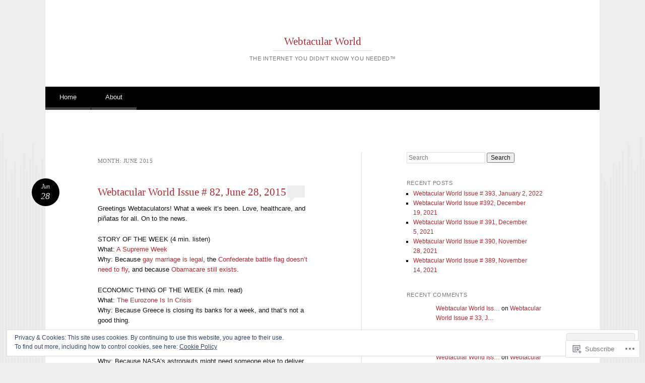

--- FILE ---
content_type: text/html; charset=UTF-8
request_url: https://webtacularworld.com/2015/06/
body_size: 25749
content:
<!DOCTYPE html>
<html lang="en">
<head>
<meta charset="UTF-8" />
<meta name="viewport" content="width=device-width" />
<title>June | 2015 | Webtacular World</title>
<link rel="profile" href="http://gmpg.org/xfn/11" />
<link rel="pingback" href="https://webtacularworld.com/xmlrpc.php" />
<!--[if lt IE 9]>
<script src="https://s0.wp.com/wp-content/themes/pub/reddle/js/html5.js?m=1322254433i" type="text/javascript"></script>
<![endif]-->

<meta name='robots' content='max-image-preview:large' />

<!-- Async WordPress.com Remote Login -->
<script id="wpcom_remote_login_js">
var wpcom_remote_login_extra_auth = '';
function wpcom_remote_login_remove_dom_node_id( element_id ) {
	var dom_node = document.getElementById( element_id );
	if ( dom_node ) { dom_node.parentNode.removeChild( dom_node ); }
}
function wpcom_remote_login_remove_dom_node_classes( class_name ) {
	var dom_nodes = document.querySelectorAll( '.' + class_name );
	for ( var i = 0; i < dom_nodes.length; i++ ) {
		dom_nodes[ i ].parentNode.removeChild( dom_nodes[ i ] );
	}
}
function wpcom_remote_login_final_cleanup() {
	wpcom_remote_login_remove_dom_node_classes( "wpcom_remote_login_msg" );
	wpcom_remote_login_remove_dom_node_id( "wpcom_remote_login_key" );
	wpcom_remote_login_remove_dom_node_id( "wpcom_remote_login_validate" );
	wpcom_remote_login_remove_dom_node_id( "wpcom_remote_login_js" );
	wpcom_remote_login_remove_dom_node_id( "wpcom_request_access_iframe" );
	wpcom_remote_login_remove_dom_node_id( "wpcom_request_access_styles" );
}

// Watch for messages back from the remote login
window.addEventListener( "message", function( e ) {
	if ( e.origin === "https://r-login.wordpress.com" ) {
		var data = {};
		try {
			data = JSON.parse( e.data );
		} catch( e ) {
			wpcom_remote_login_final_cleanup();
			return;
		}

		if ( data.msg === 'LOGIN' ) {
			// Clean up the login check iframe
			wpcom_remote_login_remove_dom_node_id( "wpcom_remote_login_key" );

			var id_regex = new RegExp( /^[0-9]+$/ );
			var token_regex = new RegExp( /^.*|.*|.*$/ );
			if (
				token_regex.test( data.token )
				&& id_regex.test( data.wpcomid )
			) {
				// We have everything we need to ask for a login
				var script = document.createElement( "script" );
				script.setAttribute( "id", "wpcom_remote_login_validate" );
				script.src = '/remote-login.php?wpcom_remote_login=validate'
					+ '&wpcomid=' + data.wpcomid
					+ '&token=' + encodeURIComponent( data.token )
					+ '&host=' + window.location.protocol
					+ '//' + window.location.hostname
					+ '&postid=339'
					+ '&is_singular=';
				document.body.appendChild( script );
			}

			return;
		}

		// Safari ITP, not logged in, so redirect
		if ( data.msg === 'LOGIN-REDIRECT' ) {
			window.location = 'https://wordpress.com/log-in?redirect_to=' + window.location.href;
			return;
		}

		// Safari ITP, storage access failed, remove the request
		if ( data.msg === 'LOGIN-REMOVE' ) {
			var css_zap = 'html { -webkit-transition: margin-top 1s; transition: margin-top 1s; } /* 9001 */ html { margin-top: 0 !important; } * html body { margin-top: 0 !important; } @media screen and ( max-width: 782px ) { html { margin-top: 0 !important; } * html body { margin-top: 0 !important; } }';
			var style_zap = document.createElement( 'style' );
			style_zap.type = 'text/css';
			style_zap.appendChild( document.createTextNode( css_zap ) );
			document.body.appendChild( style_zap );

			var e = document.getElementById( 'wpcom_request_access_iframe' );
			e.parentNode.removeChild( e );

			document.cookie = 'wordpress_com_login_access=denied; path=/; max-age=31536000';

			return;
		}

		// Safari ITP
		if ( data.msg === 'REQUEST_ACCESS' ) {
			console.log( 'request access: safari' );

			// Check ITP iframe enable/disable knob
			if ( wpcom_remote_login_extra_auth !== 'safari_itp_iframe' ) {
				return;
			}

			// If we are in a "private window" there is no ITP.
			var private_window = false;
			try {
				var opendb = window.openDatabase( null, null, null, null );
			} catch( e ) {
				private_window = true;
			}

			if ( private_window ) {
				console.log( 'private window' );
				return;
			}

			var iframe = document.createElement( 'iframe' );
			iframe.id = 'wpcom_request_access_iframe';
			iframe.setAttribute( 'scrolling', 'no' );
			iframe.setAttribute( 'sandbox', 'allow-storage-access-by-user-activation allow-scripts allow-same-origin allow-top-navigation-by-user-activation' );
			iframe.src = 'https://r-login.wordpress.com/remote-login.php?wpcom_remote_login=request_access&origin=' + encodeURIComponent( data.origin ) + '&wpcomid=' + encodeURIComponent( data.wpcomid );

			var css = 'html { -webkit-transition: margin-top 1s; transition: margin-top 1s; } /* 9001 */ html { margin-top: 46px !important; } * html body { margin-top: 46px !important; } @media screen and ( max-width: 660px ) { html { margin-top: 71px !important; } * html body { margin-top: 71px !important; } #wpcom_request_access_iframe { display: block; height: 71px !important; } } #wpcom_request_access_iframe { border: 0px; height: 46px; position: fixed; top: 0; left: 0; width: 100%; min-width: 100%; z-index: 99999; background: #23282d; } ';

			var style = document.createElement( 'style' );
			style.type = 'text/css';
			style.id = 'wpcom_request_access_styles';
			style.appendChild( document.createTextNode( css ) );
			document.body.appendChild( style );

			document.body.appendChild( iframe );
		}

		if ( data.msg === 'DONE' ) {
			wpcom_remote_login_final_cleanup();
		}
	}
}, false );

// Inject the remote login iframe after the page has had a chance to load
// more critical resources
window.addEventListener( "DOMContentLoaded", function( e ) {
	var iframe = document.createElement( "iframe" );
	iframe.style.display = "none";
	iframe.setAttribute( "scrolling", "no" );
	iframe.setAttribute( "id", "wpcom_remote_login_key" );
	iframe.src = "https://r-login.wordpress.com/remote-login.php"
		+ "?wpcom_remote_login=key"
		+ "&origin=aHR0cHM6Ly93ZWJ0YWN1bGFyd29ybGQuY29t"
		+ "&wpcomid=69361158"
		+ "&time=" + Math.floor( Date.now() / 1000 );
	document.body.appendChild( iframe );
}, false );
</script>
<link rel='dns-prefetch' href='//s0.wp.com' />
<link rel='dns-prefetch' href='//af.pubmine.com' />
<link rel="alternate" type="application/rss+xml" title="Webtacular World &raquo; Feed" href="https://webtacularworld.com/feed/" />
<link rel="alternate" type="application/rss+xml" title="Webtacular World &raquo; Comments Feed" href="https://webtacularworld.com/comments/feed/" />
	<script type="text/javascript">
		/* <![CDATA[ */
		function addLoadEvent(func) {
			var oldonload = window.onload;
			if (typeof window.onload != 'function') {
				window.onload = func;
			} else {
				window.onload = function () {
					oldonload();
					func();
				}
			}
		}
		/* ]]> */
	</script>
	<link crossorigin='anonymous' rel='stylesheet' id='all-css-0-1' href='/wp-content/mu-plugins/widgets/eu-cookie-law/templates/style.css?m=1642463000i&cssminify=yes' type='text/css' media='all' />
<style id='wp-emoji-styles-inline-css'>

	img.wp-smiley, img.emoji {
		display: inline !important;
		border: none !important;
		box-shadow: none !important;
		height: 1em !important;
		width: 1em !important;
		margin: 0 0.07em !important;
		vertical-align: -0.1em !important;
		background: none !important;
		padding: 0 !important;
	}
/*# sourceURL=wp-emoji-styles-inline-css */
</style>
<link crossorigin='anonymous' rel='stylesheet' id='all-css-2-1' href='/wp-content/plugins/gutenberg-core/v22.2.0/build/styles/block-library/style.css?m=1764855221i&cssminify=yes' type='text/css' media='all' />
<style id='wp-block-library-inline-css'>
.has-text-align-justify {
	text-align:justify;
}
.has-text-align-justify{text-align:justify;}

/*# sourceURL=wp-block-library-inline-css */
</style><style id='global-styles-inline-css'>
:root{--wp--preset--aspect-ratio--square: 1;--wp--preset--aspect-ratio--4-3: 4/3;--wp--preset--aspect-ratio--3-4: 3/4;--wp--preset--aspect-ratio--3-2: 3/2;--wp--preset--aspect-ratio--2-3: 2/3;--wp--preset--aspect-ratio--16-9: 16/9;--wp--preset--aspect-ratio--9-16: 9/16;--wp--preset--color--black: #000000;--wp--preset--color--cyan-bluish-gray: #abb8c3;--wp--preset--color--white: #ffffff;--wp--preset--color--pale-pink: #f78da7;--wp--preset--color--vivid-red: #cf2e2e;--wp--preset--color--luminous-vivid-orange: #ff6900;--wp--preset--color--luminous-vivid-amber: #fcb900;--wp--preset--color--light-green-cyan: #7bdcb5;--wp--preset--color--vivid-green-cyan: #00d084;--wp--preset--color--pale-cyan-blue: #8ed1fc;--wp--preset--color--vivid-cyan-blue: #0693e3;--wp--preset--color--vivid-purple: #9b51e0;--wp--preset--gradient--vivid-cyan-blue-to-vivid-purple: linear-gradient(135deg,rgb(6,147,227) 0%,rgb(155,81,224) 100%);--wp--preset--gradient--light-green-cyan-to-vivid-green-cyan: linear-gradient(135deg,rgb(122,220,180) 0%,rgb(0,208,130) 100%);--wp--preset--gradient--luminous-vivid-amber-to-luminous-vivid-orange: linear-gradient(135deg,rgb(252,185,0) 0%,rgb(255,105,0) 100%);--wp--preset--gradient--luminous-vivid-orange-to-vivid-red: linear-gradient(135deg,rgb(255,105,0) 0%,rgb(207,46,46) 100%);--wp--preset--gradient--very-light-gray-to-cyan-bluish-gray: linear-gradient(135deg,rgb(238,238,238) 0%,rgb(169,184,195) 100%);--wp--preset--gradient--cool-to-warm-spectrum: linear-gradient(135deg,rgb(74,234,220) 0%,rgb(151,120,209) 20%,rgb(207,42,186) 40%,rgb(238,44,130) 60%,rgb(251,105,98) 80%,rgb(254,248,76) 100%);--wp--preset--gradient--blush-light-purple: linear-gradient(135deg,rgb(255,206,236) 0%,rgb(152,150,240) 100%);--wp--preset--gradient--blush-bordeaux: linear-gradient(135deg,rgb(254,205,165) 0%,rgb(254,45,45) 50%,rgb(107,0,62) 100%);--wp--preset--gradient--luminous-dusk: linear-gradient(135deg,rgb(255,203,112) 0%,rgb(199,81,192) 50%,rgb(65,88,208) 100%);--wp--preset--gradient--pale-ocean: linear-gradient(135deg,rgb(255,245,203) 0%,rgb(182,227,212) 50%,rgb(51,167,181) 100%);--wp--preset--gradient--electric-grass: linear-gradient(135deg,rgb(202,248,128) 0%,rgb(113,206,126) 100%);--wp--preset--gradient--midnight: linear-gradient(135deg,rgb(2,3,129) 0%,rgb(40,116,252) 100%);--wp--preset--font-size--small: 13px;--wp--preset--font-size--medium: 20px;--wp--preset--font-size--large: 36px;--wp--preset--font-size--x-large: 42px;--wp--preset--font-family--albert-sans: 'Albert Sans', sans-serif;--wp--preset--font-family--alegreya: Alegreya, serif;--wp--preset--font-family--arvo: Arvo, serif;--wp--preset--font-family--bodoni-moda: 'Bodoni Moda', serif;--wp--preset--font-family--bricolage-grotesque: 'Bricolage Grotesque', sans-serif;--wp--preset--font-family--cabin: Cabin, sans-serif;--wp--preset--font-family--chivo: Chivo, sans-serif;--wp--preset--font-family--commissioner: Commissioner, sans-serif;--wp--preset--font-family--cormorant: Cormorant, serif;--wp--preset--font-family--courier-prime: 'Courier Prime', monospace;--wp--preset--font-family--crimson-pro: 'Crimson Pro', serif;--wp--preset--font-family--dm-mono: 'DM Mono', monospace;--wp--preset--font-family--dm-sans: 'DM Sans', sans-serif;--wp--preset--font-family--dm-serif-display: 'DM Serif Display', serif;--wp--preset--font-family--domine: Domine, serif;--wp--preset--font-family--eb-garamond: 'EB Garamond', serif;--wp--preset--font-family--epilogue: Epilogue, sans-serif;--wp--preset--font-family--fahkwang: Fahkwang, sans-serif;--wp--preset--font-family--figtree: Figtree, sans-serif;--wp--preset--font-family--fira-sans: 'Fira Sans', sans-serif;--wp--preset--font-family--fjalla-one: 'Fjalla One', sans-serif;--wp--preset--font-family--fraunces: Fraunces, serif;--wp--preset--font-family--gabarito: Gabarito, system-ui;--wp--preset--font-family--ibm-plex-mono: 'IBM Plex Mono', monospace;--wp--preset--font-family--ibm-plex-sans: 'IBM Plex Sans', sans-serif;--wp--preset--font-family--ibarra-real-nova: 'Ibarra Real Nova', serif;--wp--preset--font-family--instrument-serif: 'Instrument Serif', serif;--wp--preset--font-family--inter: Inter, sans-serif;--wp--preset--font-family--josefin-sans: 'Josefin Sans', sans-serif;--wp--preset--font-family--jost: Jost, sans-serif;--wp--preset--font-family--libre-baskerville: 'Libre Baskerville', serif;--wp--preset--font-family--libre-franklin: 'Libre Franklin', sans-serif;--wp--preset--font-family--literata: Literata, serif;--wp--preset--font-family--lora: Lora, serif;--wp--preset--font-family--merriweather: Merriweather, serif;--wp--preset--font-family--montserrat: Montserrat, sans-serif;--wp--preset--font-family--newsreader: Newsreader, serif;--wp--preset--font-family--noto-sans-mono: 'Noto Sans Mono', sans-serif;--wp--preset--font-family--nunito: Nunito, sans-serif;--wp--preset--font-family--open-sans: 'Open Sans', sans-serif;--wp--preset--font-family--overpass: Overpass, sans-serif;--wp--preset--font-family--pt-serif: 'PT Serif', serif;--wp--preset--font-family--petrona: Petrona, serif;--wp--preset--font-family--piazzolla: Piazzolla, serif;--wp--preset--font-family--playfair-display: 'Playfair Display', serif;--wp--preset--font-family--plus-jakarta-sans: 'Plus Jakarta Sans', sans-serif;--wp--preset--font-family--poppins: Poppins, sans-serif;--wp--preset--font-family--raleway: Raleway, sans-serif;--wp--preset--font-family--roboto: Roboto, sans-serif;--wp--preset--font-family--roboto-slab: 'Roboto Slab', serif;--wp--preset--font-family--rubik: Rubik, sans-serif;--wp--preset--font-family--rufina: Rufina, serif;--wp--preset--font-family--sora: Sora, sans-serif;--wp--preset--font-family--source-sans-3: 'Source Sans 3', sans-serif;--wp--preset--font-family--source-serif-4: 'Source Serif 4', serif;--wp--preset--font-family--space-mono: 'Space Mono', monospace;--wp--preset--font-family--syne: Syne, sans-serif;--wp--preset--font-family--texturina: Texturina, serif;--wp--preset--font-family--urbanist: Urbanist, sans-serif;--wp--preset--font-family--work-sans: 'Work Sans', sans-serif;--wp--preset--spacing--20: 0.44rem;--wp--preset--spacing--30: 0.67rem;--wp--preset--spacing--40: 1rem;--wp--preset--spacing--50: 1.5rem;--wp--preset--spacing--60: 2.25rem;--wp--preset--spacing--70: 3.38rem;--wp--preset--spacing--80: 5.06rem;--wp--preset--shadow--natural: 6px 6px 9px rgba(0, 0, 0, 0.2);--wp--preset--shadow--deep: 12px 12px 50px rgba(0, 0, 0, 0.4);--wp--preset--shadow--sharp: 6px 6px 0px rgba(0, 0, 0, 0.2);--wp--preset--shadow--outlined: 6px 6px 0px -3px rgb(255, 255, 255), 6px 6px rgb(0, 0, 0);--wp--preset--shadow--crisp: 6px 6px 0px rgb(0, 0, 0);}:where(.is-layout-flex){gap: 0.5em;}:where(.is-layout-grid){gap: 0.5em;}body .is-layout-flex{display: flex;}.is-layout-flex{flex-wrap: wrap;align-items: center;}.is-layout-flex > :is(*, div){margin: 0;}body .is-layout-grid{display: grid;}.is-layout-grid > :is(*, div){margin: 0;}:where(.wp-block-columns.is-layout-flex){gap: 2em;}:where(.wp-block-columns.is-layout-grid){gap: 2em;}:where(.wp-block-post-template.is-layout-flex){gap: 1.25em;}:where(.wp-block-post-template.is-layout-grid){gap: 1.25em;}.has-black-color{color: var(--wp--preset--color--black) !important;}.has-cyan-bluish-gray-color{color: var(--wp--preset--color--cyan-bluish-gray) !important;}.has-white-color{color: var(--wp--preset--color--white) !important;}.has-pale-pink-color{color: var(--wp--preset--color--pale-pink) !important;}.has-vivid-red-color{color: var(--wp--preset--color--vivid-red) !important;}.has-luminous-vivid-orange-color{color: var(--wp--preset--color--luminous-vivid-orange) !important;}.has-luminous-vivid-amber-color{color: var(--wp--preset--color--luminous-vivid-amber) !important;}.has-light-green-cyan-color{color: var(--wp--preset--color--light-green-cyan) !important;}.has-vivid-green-cyan-color{color: var(--wp--preset--color--vivid-green-cyan) !important;}.has-pale-cyan-blue-color{color: var(--wp--preset--color--pale-cyan-blue) !important;}.has-vivid-cyan-blue-color{color: var(--wp--preset--color--vivid-cyan-blue) !important;}.has-vivid-purple-color{color: var(--wp--preset--color--vivid-purple) !important;}.has-black-background-color{background-color: var(--wp--preset--color--black) !important;}.has-cyan-bluish-gray-background-color{background-color: var(--wp--preset--color--cyan-bluish-gray) !important;}.has-white-background-color{background-color: var(--wp--preset--color--white) !important;}.has-pale-pink-background-color{background-color: var(--wp--preset--color--pale-pink) !important;}.has-vivid-red-background-color{background-color: var(--wp--preset--color--vivid-red) !important;}.has-luminous-vivid-orange-background-color{background-color: var(--wp--preset--color--luminous-vivid-orange) !important;}.has-luminous-vivid-amber-background-color{background-color: var(--wp--preset--color--luminous-vivid-amber) !important;}.has-light-green-cyan-background-color{background-color: var(--wp--preset--color--light-green-cyan) !important;}.has-vivid-green-cyan-background-color{background-color: var(--wp--preset--color--vivid-green-cyan) !important;}.has-pale-cyan-blue-background-color{background-color: var(--wp--preset--color--pale-cyan-blue) !important;}.has-vivid-cyan-blue-background-color{background-color: var(--wp--preset--color--vivid-cyan-blue) !important;}.has-vivid-purple-background-color{background-color: var(--wp--preset--color--vivid-purple) !important;}.has-black-border-color{border-color: var(--wp--preset--color--black) !important;}.has-cyan-bluish-gray-border-color{border-color: var(--wp--preset--color--cyan-bluish-gray) !important;}.has-white-border-color{border-color: var(--wp--preset--color--white) !important;}.has-pale-pink-border-color{border-color: var(--wp--preset--color--pale-pink) !important;}.has-vivid-red-border-color{border-color: var(--wp--preset--color--vivid-red) !important;}.has-luminous-vivid-orange-border-color{border-color: var(--wp--preset--color--luminous-vivid-orange) !important;}.has-luminous-vivid-amber-border-color{border-color: var(--wp--preset--color--luminous-vivid-amber) !important;}.has-light-green-cyan-border-color{border-color: var(--wp--preset--color--light-green-cyan) !important;}.has-vivid-green-cyan-border-color{border-color: var(--wp--preset--color--vivid-green-cyan) !important;}.has-pale-cyan-blue-border-color{border-color: var(--wp--preset--color--pale-cyan-blue) !important;}.has-vivid-cyan-blue-border-color{border-color: var(--wp--preset--color--vivid-cyan-blue) !important;}.has-vivid-purple-border-color{border-color: var(--wp--preset--color--vivid-purple) !important;}.has-vivid-cyan-blue-to-vivid-purple-gradient-background{background: var(--wp--preset--gradient--vivid-cyan-blue-to-vivid-purple) !important;}.has-light-green-cyan-to-vivid-green-cyan-gradient-background{background: var(--wp--preset--gradient--light-green-cyan-to-vivid-green-cyan) !important;}.has-luminous-vivid-amber-to-luminous-vivid-orange-gradient-background{background: var(--wp--preset--gradient--luminous-vivid-amber-to-luminous-vivid-orange) !important;}.has-luminous-vivid-orange-to-vivid-red-gradient-background{background: var(--wp--preset--gradient--luminous-vivid-orange-to-vivid-red) !important;}.has-very-light-gray-to-cyan-bluish-gray-gradient-background{background: var(--wp--preset--gradient--very-light-gray-to-cyan-bluish-gray) !important;}.has-cool-to-warm-spectrum-gradient-background{background: var(--wp--preset--gradient--cool-to-warm-spectrum) !important;}.has-blush-light-purple-gradient-background{background: var(--wp--preset--gradient--blush-light-purple) !important;}.has-blush-bordeaux-gradient-background{background: var(--wp--preset--gradient--blush-bordeaux) !important;}.has-luminous-dusk-gradient-background{background: var(--wp--preset--gradient--luminous-dusk) !important;}.has-pale-ocean-gradient-background{background: var(--wp--preset--gradient--pale-ocean) !important;}.has-electric-grass-gradient-background{background: var(--wp--preset--gradient--electric-grass) !important;}.has-midnight-gradient-background{background: var(--wp--preset--gradient--midnight) !important;}.has-small-font-size{font-size: var(--wp--preset--font-size--small) !important;}.has-medium-font-size{font-size: var(--wp--preset--font-size--medium) !important;}.has-large-font-size{font-size: var(--wp--preset--font-size--large) !important;}.has-x-large-font-size{font-size: var(--wp--preset--font-size--x-large) !important;}.has-albert-sans-font-family{font-family: var(--wp--preset--font-family--albert-sans) !important;}.has-alegreya-font-family{font-family: var(--wp--preset--font-family--alegreya) !important;}.has-arvo-font-family{font-family: var(--wp--preset--font-family--arvo) !important;}.has-bodoni-moda-font-family{font-family: var(--wp--preset--font-family--bodoni-moda) !important;}.has-bricolage-grotesque-font-family{font-family: var(--wp--preset--font-family--bricolage-grotesque) !important;}.has-cabin-font-family{font-family: var(--wp--preset--font-family--cabin) !important;}.has-chivo-font-family{font-family: var(--wp--preset--font-family--chivo) !important;}.has-commissioner-font-family{font-family: var(--wp--preset--font-family--commissioner) !important;}.has-cormorant-font-family{font-family: var(--wp--preset--font-family--cormorant) !important;}.has-courier-prime-font-family{font-family: var(--wp--preset--font-family--courier-prime) !important;}.has-crimson-pro-font-family{font-family: var(--wp--preset--font-family--crimson-pro) !important;}.has-dm-mono-font-family{font-family: var(--wp--preset--font-family--dm-mono) !important;}.has-dm-sans-font-family{font-family: var(--wp--preset--font-family--dm-sans) !important;}.has-dm-serif-display-font-family{font-family: var(--wp--preset--font-family--dm-serif-display) !important;}.has-domine-font-family{font-family: var(--wp--preset--font-family--domine) !important;}.has-eb-garamond-font-family{font-family: var(--wp--preset--font-family--eb-garamond) !important;}.has-epilogue-font-family{font-family: var(--wp--preset--font-family--epilogue) !important;}.has-fahkwang-font-family{font-family: var(--wp--preset--font-family--fahkwang) !important;}.has-figtree-font-family{font-family: var(--wp--preset--font-family--figtree) !important;}.has-fira-sans-font-family{font-family: var(--wp--preset--font-family--fira-sans) !important;}.has-fjalla-one-font-family{font-family: var(--wp--preset--font-family--fjalla-one) !important;}.has-fraunces-font-family{font-family: var(--wp--preset--font-family--fraunces) !important;}.has-gabarito-font-family{font-family: var(--wp--preset--font-family--gabarito) !important;}.has-ibm-plex-mono-font-family{font-family: var(--wp--preset--font-family--ibm-plex-mono) !important;}.has-ibm-plex-sans-font-family{font-family: var(--wp--preset--font-family--ibm-plex-sans) !important;}.has-ibarra-real-nova-font-family{font-family: var(--wp--preset--font-family--ibarra-real-nova) !important;}.has-instrument-serif-font-family{font-family: var(--wp--preset--font-family--instrument-serif) !important;}.has-inter-font-family{font-family: var(--wp--preset--font-family--inter) !important;}.has-josefin-sans-font-family{font-family: var(--wp--preset--font-family--josefin-sans) !important;}.has-jost-font-family{font-family: var(--wp--preset--font-family--jost) !important;}.has-libre-baskerville-font-family{font-family: var(--wp--preset--font-family--libre-baskerville) !important;}.has-libre-franklin-font-family{font-family: var(--wp--preset--font-family--libre-franklin) !important;}.has-literata-font-family{font-family: var(--wp--preset--font-family--literata) !important;}.has-lora-font-family{font-family: var(--wp--preset--font-family--lora) !important;}.has-merriweather-font-family{font-family: var(--wp--preset--font-family--merriweather) !important;}.has-montserrat-font-family{font-family: var(--wp--preset--font-family--montserrat) !important;}.has-newsreader-font-family{font-family: var(--wp--preset--font-family--newsreader) !important;}.has-noto-sans-mono-font-family{font-family: var(--wp--preset--font-family--noto-sans-mono) !important;}.has-nunito-font-family{font-family: var(--wp--preset--font-family--nunito) !important;}.has-open-sans-font-family{font-family: var(--wp--preset--font-family--open-sans) !important;}.has-overpass-font-family{font-family: var(--wp--preset--font-family--overpass) !important;}.has-pt-serif-font-family{font-family: var(--wp--preset--font-family--pt-serif) !important;}.has-petrona-font-family{font-family: var(--wp--preset--font-family--petrona) !important;}.has-piazzolla-font-family{font-family: var(--wp--preset--font-family--piazzolla) !important;}.has-playfair-display-font-family{font-family: var(--wp--preset--font-family--playfair-display) !important;}.has-plus-jakarta-sans-font-family{font-family: var(--wp--preset--font-family--plus-jakarta-sans) !important;}.has-poppins-font-family{font-family: var(--wp--preset--font-family--poppins) !important;}.has-raleway-font-family{font-family: var(--wp--preset--font-family--raleway) !important;}.has-roboto-font-family{font-family: var(--wp--preset--font-family--roboto) !important;}.has-roboto-slab-font-family{font-family: var(--wp--preset--font-family--roboto-slab) !important;}.has-rubik-font-family{font-family: var(--wp--preset--font-family--rubik) !important;}.has-rufina-font-family{font-family: var(--wp--preset--font-family--rufina) !important;}.has-sora-font-family{font-family: var(--wp--preset--font-family--sora) !important;}.has-source-sans-3-font-family{font-family: var(--wp--preset--font-family--source-sans-3) !important;}.has-source-serif-4-font-family{font-family: var(--wp--preset--font-family--source-serif-4) !important;}.has-space-mono-font-family{font-family: var(--wp--preset--font-family--space-mono) !important;}.has-syne-font-family{font-family: var(--wp--preset--font-family--syne) !important;}.has-texturina-font-family{font-family: var(--wp--preset--font-family--texturina) !important;}.has-urbanist-font-family{font-family: var(--wp--preset--font-family--urbanist) !important;}.has-work-sans-font-family{font-family: var(--wp--preset--font-family--work-sans) !important;}
/*# sourceURL=global-styles-inline-css */
</style>

<style id='classic-theme-styles-inline-css'>
/*! This file is auto-generated */
.wp-block-button__link{color:#fff;background-color:#32373c;border-radius:9999px;box-shadow:none;text-decoration:none;padding:calc(.667em + 2px) calc(1.333em + 2px);font-size:1.125em}.wp-block-file__button{background:#32373c;color:#fff;text-decoration:none}
/*# sourceURL=/wp-includes/css/classic-themes.min.css */
</style>
<link crossorigin='anonymous' rel='stylesheet' id='all-css-4-1' href='/_static/??-eJyFj+sKwjAMhV/ILMwNLz/EZ+kl1mq7lqZz+PZmCDoR9E9IDuc75OCUwaSh0lAxh9H5gdEkHZK5Mq6bdte0wD7mQFDo1vRoPdeXA7jeAzWGeYWLoDjCO6uQ6DGrOjsiWa8oUBTbL2zKwoDWuRAzyIx+jFDPAvIX95QxjxoLWRsI/75VSAo4WR2Ka3H+ghwlkNqq+jR8HHAKypcZPcZDu+3bzb7r+u7yAMqEgTQ=&cssminify=yes' type='text/css' media='all' />
<style id='jetpack-global-styles-frontend-style-inline-css'>
:root { --font-headings: unset; --font-base: unset; --font-headings-default: -apple-system,BlinkMacSystemFont,"Segoe UI",Roboto,Oxygen-Sans,Ubuntu,Cantarell,"Helvetica Neue",sans-serif; --font-base-default: -apple-system,BlinkMacSystemFont,"Segoe UI",Roboto,Oxygen-Sans,Ubuntu,Cantarell,"Helvetica Neue",sans-serif;}
/*# sourceURL=jetpack-global-styles-frontend-style-inline-css */
</style>
<link crossorigin='anonymous' rel='stylesheet' id='all-css-6-1' href='/wp-content/themes/h4/global.css?m=1420737423i&cssminify=yes' type='text/css' media='all' />
<script type="text/javascript" id="wpcom-actionbar-placeholder-js-extra">
/* <![CDATA[ */
var actionbardata = {"siteID":"69361158","postID":"0","siteURL":"https://webtacularworld.com","xhrURL":"https://webtacularworld.com/wp-admin/admin-ajax.php","nonce":"74ffdf333c","isLoggedIn":"","statusMessage":"","subsEmailDefault":"instantly","proxyScriptUrl":"https://s0.wp.com/wp-content/js/wpcom-proxy-request.js?m=1513050504i&amp;ver=20211021","i18n":{"followedText":"New posts from this site will now appear in your \u003Ca href=\"https://wordpress.com/reader\"\u003EReader\u003C/a\u003E","foldBar":"Collapse this bar","unfoldBar":"Expand this bar","shortLinkCopied":"Shortlink copied to clipboard."}};
//# sourceURL=wpcom-actionbar-placeholder-js-extra
/* ]]> */
</script>
<script type="text/javascript" id="jetpack-mu-wpcom-settings-js-before">
/* <![CDATA[ */
var JETPACK_MU_WPCOM_SETTINGS = {"assetsUrl":"https://s0.wp.com/wp-content/mu-plugins/jetpack-mu-wpcom-plugin/sun/jetpack_vendor/automattic/jetpack-mu-wpcom/src/build/"};
//# sourceURL=jetpack-mu-wpcom-settings-js-before
/* ]]> */
</script>
<script crossorigin='anonymous' type='text/javascript'  src='/_static/??/wp-content/js/rlt-proxy.js,/wp-content/blog-plugins/wordads-classes/js/cmp/v2/cmp-non-gdpr.js?m=1720530689j'></script>
<script type="text/javascript" id="rlt-proxy-js-after">
/* <![CDATA[ */
	rltInitialize( {"token":null,"iframeOrigins":["https:\/\/widgets.wp.com"]} );
//# sourceURL=rlt-proxy-js-after
/* ]]> */
</script>
<link rel="EditURI" type="application/rsd+xml" title="RSD" href="https://webtacularworld.wordpress.com/xmlrpc.php?rsd" />
<meta name="generator" content="WordPress.com" />

<!-- Jetpack Open Graph Tags -->
<meta property="og:type" content="website" />
<meta property="og:title" content="June 2015 &#8211; Webtacular World" />
<meta property="og:site_name" content="Webtacular World" />
<meta property="og:image" content="https://s0.wp.com/i/blank.jpg?m=1383295312i" />
<meta property="og:image:width" content="200" />
<meta property="og:image:height" content="200" />
<meta property="og:image:alt" content="" />
<meta property="og:locale" content="en_US" />

<!-- End Jetpack Open Graph Tags -->
<link rel="shortcut icon" type="image/x-icon" href="https://s0.wp.com/i/favicon.ico?m=1713425267i" sizes="16x16 24x24 32x32 48x48" />
<link rel="icon" type="image/x-icon" href="https://s0.wp.com/i/favicon.ico?m=1713425267i" sizes="16x16 24x24 32x32 48x48" />
<link rel="apple-touch-icon" href="https://s0.wp.com/i/webclip.png?m=1713868326i" />
<link rel='openid.server' href='https://webtacularworld.com/?openidserver=1' />
<link rel='openid.delegate' href='https://webtacularworld.com/' />
<link rel="search" type="application/opensearchdescription+xml" href="https://webtacularworld.com/osd.xml" title="Webtacular World" />
<link rel="search" type="application/opensearchdescription+xml" href="https://s1.wp.com/opensearch.xml" title="WordPress.com" />
<style type="text/css">.recentcomments a{display:inline !important;padding:0 !important;margin:0 !important;}</style>		<style type="text/css">
			.recentcomments a {
				display: inline !important;
				padding: 0 !important;
				margin: 0 !important;
			}

			table.recentcommentsavatartop img.avatar, table.recentcommentsavatarend img.avatar {
				border: 0px;
				margin: 0;
			}

			table.recentcommentsavatartop a, table.recentcommentsavatarend a {
				border: 0px !important;
				background-color: transparent !important;
			}

			td.recentcommentsavatarend, td.recentcommentsavatartop {
				padding: 0px 0px 1px 0px;
				margin: 0px;
			}

			td.recentcommentstextend {
				border: none !important;
				padding: 0px 0px 2px 10px;
			}

			.rtl td.recentcommentstextend {
				padding: 0px 10px 2px 0px;
			}

			td.recentcommentstexttop {
				border: none;
				padding: 0px 0px 0px 10px;
			}

			.rtl td.recentcommentstexttop {
				padding: 0px 10px 0px 0px;
			}
		</style>
		<meta name="description" content="4 posts published by brianwrite during June 2015" />
	<style type="text/css">
	#masthead img {
		float: left;
	}
			#site-description {
			color: #777 !important;
		}
		</style>
	<script type="text/javascript">
/* <![CDATA[ */
var wa_client = {}; wa_client.cmd = []; wa_client.config = { 'blog_id': 69361158, 'blog_language': 'en', 'is_wordads': false, 'hosting_type': 0, 'afp_account_id': null, 'afp_host_id': 5038568878849053, 'theme': 'pub/reddle', '_': { 'title': 'Advertisement', 'privacy_settings': 'Privacy Settings' }, 'formats': [ 'belowpost', 'bottom_sticky', 'sidebar_sticky_right', 'sidebar', 'gutenberg_rectangle', 'gutenberg_leaderboard', 'gutenberg_mobile_leaderboard', 'gutenberg_skyscraper' ] };
/* ]]> */
</script>
		<script type="text/javascript">

			window.doNotSellCallback = function() {

				var linkElements = [
					'a[href="https://wordpress.com/?ref=footer_blog"]',
					'a[href="https://wordpress.com/?ref=footer_website"]',
					'a[href="https://wordpress.com/?ref=vertical_footer"]',
					'a[href^="https://wordpress.com/?ref=footer_segment_"]',
				].join(',');

				var dnsLink = document.createElement( 'a' );
				dnsLink.href = 'https://wordpress.com/advertising-program-optout/';
				dnsLink.classList.add( 'do-not-sell-link' );
				dnsLink.rel = 'nofollow';
				dnsLink.style.marginLeft = '0.5em';
				dnsLink.textContent = 'Do Not Sell or Share My Personal Information';

				var creditLinks = document.querySelectorAll( linkElements );

				if ( 0 === creditLinks.length ) {
					return false;
				}

				Array.prototype.forEach.call( creditLinks, function( el ) {
					el.insertAdjacentElement( 'afterend', dnsLink );
				});

				return true;
			};

		</script>
		<script type="text/javascript">
	window.google_analytics_uacct = "UA-52447-2";
</script>

<script type="text/javascript">
	var _gaq = _gaq || [];
	_gaq.push(['_setAccount', 'UA-52447-2']);
	_gaq.push(['_gat._anonymizeIp']);
	_gaq.push(['_setDomainName', 'none']);
	_gaq.push(['_setAllowLinker', true]);
	_gaq.push(['_initData']);
	_gaq.push(['_trackPageview']);

	(function() {
		var ga = document.createElement('script'); ga.type = 'text/javascript'; ga.async = true;
		ga.src = ('https:' == document.location.protocol ? 'https://ssl' : 'http://www') + '.google-analytics.com/ga.js';
		(document.getElementsByTagName('head')[0] || document.getElementsByTagName('body')[0]).appendChild(ga);
	})();
</script>
</head>

<body class="archive date wp-theme-pubreddle customizer-styles-applied primary secondary indexed single-author fluid jetpack-reblog-enabled">
<div id="page" class="hfeed">
	<header id="masthead" role="banner">
		<div class="site-branding">
			<h1 id="site-title"><a href="https://webtacularworld.com/" title="Webtacular World" rel="home">Webtacular World</a></h1>
			<h2 id="site-description">The Internet You Didn&#039;t Know You Needed™</h2>
		</div><!-- .site-branding -->

		
				<nav id="access" role="navigation">
			<div class="skip-link assistive-text"><a href="#content" title="Skip to content">Skip to content</a></div>

			<button class="menu-toggle" aria-controls="primary-menu" aria-expanded="false">Main menu</button>
			<div class="menu-menu-1-container"><ul id="primary-menu" class="menu"><li id="menu-item-3" class="menu-item menu-item-type-custom menu-item-object-custom menu-item-home menu-item-3"><a href="https://webtacularworld.com/">Home</a></li>
<li id="menu-item-4" class="menu-item menu-item-type-post_type menu-item-object-page menu-item-4"><a href="https://webtacularworld.com/about/">About</a></li>
</ul></div>		</nav><!-- #access -->
			</header><!-- #masthead -->

	<div id="main">
		<section id="primary">
			<div id="content" role="main">

			
				<header class="page-header">
					<h1 class="page-title">
						Month: <span>June 2015</span>					</h1>
									</header>

					<nav id="nav-above">
		<h1 class="assistive-text section-heading">Post navigation</h1>

	
	</nav><!-- #nav-above -->
	
								
					
<article id="post-339" class="post-339 post type-post status-publish format-standard hentry category-uncategorized">
	
	<header class="entry-header">
		<h1 class="entry-title"><a href="https://webtacularworld.com/2015/06/28/webtacular-world-issue-82-june-28-2015/" rel="bookmark">Webtacular World Issue # 82, June 28,&nbsp;2015</a></h1>

				<div class="entry-meta">
			<span class="byline">Posted by <span class="author vcard"><a class="url fn n" href="https://webtacularworld.com/author/brianwrite/" title="View all posts by brianwrite" rel="author">brianwrite</a></span></span>		</div><!-- .entry-meta -->
		
				<p class="comments-link"><a href="https://webtacularworld.com/2015/06/28/webtacular-world-issue-82-june-28-2015/#respond"><span class="no-reply">0</span></a></p>
			</header><!-- .entry-header -->

		<div class="entry-content">
		<p>Greetings Webtaculators! What a week it&#8217;s been. Love, healthcare, and piñatas for all. On to the news.</p>
<p>STORY OF THE WEEK (4 min. listen)<br />
What: <a href="http://www.npr.org/sections/itsallpolitics/2015/06/26/417840313/supreme-court-rulings-confederate-flag-mark-shift-in-culture-wars">A Supreme Week</a><br />
Why: Because <a href="http://www.cnn.com/2015/06/26/politics/scotus-opinion-document-obergefell-hodges/index.html">gay marriage is legal</a>, the <a href="http://www.washingtonpost.com/politics/courts_law/supreme-court-texas-doesnt-have-to-allow-confederate-flag-license-plates/2015/06/18/d328b824-15c6-11e5-89f3-61410da94eb1_story.html">Confederate battle flag doesn&#8217;t need to fly</a>, and because <a href="http://www.supremecourt.gov/opinions/14pdf/14-114_qol1.pdf">Obamacare still exists</a>.</p>
<p>ECONOMIC THING OF THE WEEK (4 min. read)<br />
What: <a href="http://www.theguardian.com/business/live/2015/jun/28/greek-crisis-ecb-emergency-liquidity-referendum-bailout-live">The Eurozone Is In Crisis</a><br />
Why: Because Greece is closing its banks for a week, and that&#8217;s not a good thing.</p>
<p>SCIENCE THING OF THE WEEK (3 min. read)<br />
What: <a href="http://gizmodo.com/spacex-explains-why-it-keeps-crash-landing-rockets-1714132767">SpaceX Crashes Again</a><br />
Why: Because NASA&#8217;s astronauts might need someone else to deliver supplies.</p>
<p>SPORTS THING OF THE WEEK (4 min. read)<br />
What: <a href="http://www.latimes.com/sports/soccer/la-sp-world-cup-baxter-20150628-story.html">In Case You Forgot, There&#8217;s A World Cup Going On</a><br />
Why: Because the U.S. played an amazing game against China on Friday, and soccer is awesome.</p>
<p>MOVIE THING OF THE WEEK (4 min. read)<br />
What: <a href="http://www.nytimes.com/2015/06/26/movies/review-in-ted-2-the-foulmouthed-bear-tries-to-prove-hes-human.html?_r=0">A Foul Mouthed Teddy Bear Tries To Strike Again </a><br />
Why: Because Ted 2 just doesn&#8217;t work a second time around.</p>
<p>MUSIC THING OF THE WEEK (3 min. read)<br />
What: <a href="http://www.latimes.com/entertainment/music/posts/la-et-ms-bet-experience-nwa-kendrick-lamar-snoop-rap-legacy-20150628-story.html">The BET Awards Reunited N.W.A.</a><br />
Why: Because one of the biggest rap groups of all time finally performed again. Also, the <a href="http://www.mercurynews.com/music/ci_28396932/grateful-dead-takes-fans-back-early-days-levis">Grateful Dead</a> is going on a farewell tour.</p>
<p>PHOTOGRAPHY THING OF THE WEEK (3 min. look)<br />
What: <a href="http://gizmodo.com/last-night-american-infrastructure-was-beaming-with-pr-1714328463">#Pride</a><br />
Why: Because these pictures are are great.</p>
<p>LITERATURE THING OF THE WEEK (8 min. read)<br />
What: <a href="http://www.latimes.com/books/jacketcopy/la-ca-jc-summer-books-html-20150531-htmlstory.html">Books For Summer</a><br />
Why: Because you should read some these with all the light.</p>
<p>VIDEO GAME THING OF THE WEEK (7 min. read)<br />
What: <a href="http://www.shamusyoung.com/twentysidedtale/?p=27085">Someone Really Thinks The World Of Fallout Is Overrated</a><br />
Why: Because this person is wrong.</p>
<p>INTERNET THINGS OF THE WEEK (∞)<br />
What: <a href="https://www.youtube.com/watch?t=21&amp;v=xoZWtdfmIIw">Colbert Congratulations</a>; <a href="http://www.reuters.com/article/2015/06/26/us-trump-mexico-idUSKBN0P62L020150626">Trump Piñata</a>; <a href="https://www.youtube.com/watch?v=UmE6n0HBojc">Flipin&#8217; Out</a><br />
Why: Because Internet.</p>
<p>THING YOU SHOULD GET BRIAN OF THE WEEK<br />
What: <a href="http://www.gramovox.com/">Vertical Record Player</a><br />
Why: Because Brian deserves it.</p>
<p>Webtacularly yours,<br />
Brian<br />
Managing Editor, <a href="https://webtacularworld.com/">Webtacular World</a><br />
The Internet You Didn’t Know You Needed™</p>
			</div><!-- .entry-content -->
	
		<footer class="entry-meta">
					
					
		<p class="date-link"><a href="https://webtacularworld.com/2015/06/28/webtacular-world-issue-82-june-28-2015/" title="Permalink to Webtacular World Issue # 82, June 28,&nbsp;2015" rel="bookmark" class="permalink"><span class="month upper">Jun</span><span class="sep">&middot;</span><span class="day lower">28</span></a></p>

			</footer><!-- #entry-meta -->
	</article><!-- #post-## -->

				
					
<article id="post-334" class="post-334 post type-post status-publish format-standard hentry category-uncategorized">
	
	<header class="entry-header">
		<h1 class="entry-title"><a href="https://webtacularworld.com/2015/06/21/webtacular-world-issue-81-june-21-2015/" rel="bookmark">Webtacular World Issue # 81, June 21,&nbsp;2015</a></h1>

				<div class="entry-meta">
			<span class="byline">Posted by <span class="author vcard"><a class="url fn n" href="https://webtacularworld.com/author/brianwrite/" title="View all posts by brianwrite" rel="author">brianwrite</a></span></span>		</div><!-- .entry-meta -->
		
				<p class="comments-link"><a href="https://webtacularworld.com/2015/06/21/webtacular-world-issue-81-june-21-2015/#respond"><span class="no-reply">0</span></a></p>
			</header><!-- .entry-header -->

		<div class="entry-content">
		<p>Greetings Webtaculators! Happy Father&#8217;s Day to all of you dads out there. Try to enjoy the summer solstice while your celebrating as well. On to the news.</p>
<p>STORY OF THE WEEK (5 min. read)<br />
What: <a href="http://www.postandcourier.com/">Remember Those Lost</a><br />
Why: Because I&#8217;m still trying to figure out how we live in a reality where pure hatred drives peoples&#8217; actions. This cannot stand. And neither can the <a href="http://www.theatlantic.com/politics/archive/2015/06/take-down-the-confederate-flag-now/396290/">Confederate battle flag</a>. The amount of times I have seen this flag flown proudly in my life sickens me, and I can only imagine how this banner of hatred and anti-Americanism makes the people who it directly antagonizes feel. The widespread acceptance of the flag has a direct relation to the way in which the U.S. treats its black citizens, and it needs to go. My thoughts are with Charleston, and with our brothers and sisters that we lost to actions taken in fulfillment of what this symbol represents. <a class="_58cn" href="https://www.facebook.com/hashtag/blacklivesmatter?source=feed_text&amp;story_id=10103326180913615"><span class="_58cl">‪#‎</span><span class="_58cm">BlackLivesMatter‬</span></a>. <a href="http://aaihs.org/resources/charlestonsyllabus/">More recommended readings.</a></p>
<p>ECONOMIC THING OF THE WEEK (4 min. read)<br />
What: <a href="http://www.nytimes.com/2015/06/22/business/dealbook/cigna-rejects-an-overture-from-anthem.html?_r=0">Single Payer Health Care, Not By The Government</a><br />
Why: Because Cigna barely avoided a merger with Anthem, although it looks like consolidation will happen before to long.</p>
<p>LAW THING OF THE WEEK (3 min. read)<br />
What: <a href="http://www.washingtonpost.com/politics/courts_law/supreme-court-texas-doesnt-have-to-allow-confederate-flag-license-plates/2015/06/18/d328b824-15c6-11e5-89f3-61410da94eb1_story.html">The Justices Don&#8217;t Think The Confederate Flag Must Be Flown, Either</a><br />
Why: Because this is one of the few times where a ruling is reflected immediately in a tragic event.</p>
<p>SPORTS THING OF THE WEEK (3 min. read)<br />
What: <a href="http://www.sfgate.com/warriors/article/Championsat-last-6331751.php">WARRIORS</a><br />
Why: Because Oakland finally got its parade, including a <a href="http://sanfrancisco.cbslocal.com/2015/06/19/only-in-oakland-mayor-mc-hammer-parade-atop-fire-breathing-snail-car/">fire breathing snail carrying MC Hammer</a>.</p>
<p>MOVIE THING OF THE WEEK (3 min. read)<br />
What: <a href="http://www.indiewire.com/article/review-why-inside-out-is-a-return-to-form-for-pixar-20150616">Pixar Remembered What Makes Us Love Their Films</a><br />
Why: Because it must be hard being a movie studio where a very good movie such as <a href="http://entertainment.time.com/2012/06/20/brave-old-worlds-pixars-stereotype-problem/">Brave</a> doesn&#8217;t quite cut it. Also, here is what <a href="http://www.slate.com/articles/arts/culturebox/2013/06/the_best_pixar_movies_as_chosen_by_children_critics_say_they_re_on_the_decline.html">kids think of Pixar movies</a>.</p>
<p>MUSIC THING OF THE WEEK (2 min. read)<br />
What: <a href="http://taylorswift.tumblr.com/post/122071902085/to-apple-love-taylor">Shots Fired</a><br />
Why: Because <a href="http://www.apple.com/music/">Apple&#8217;s new service</a> won&#8217;t be getting the one of the biggest albums of the year.</p>
<p>ART THING OF THE WEEK (25 min. look)<br />
What: <a href="http://ldhi.library.cofc.edu/exhibits/show/africanpassageslowcountryadapt/introductionatlanticworld">The History Of Slavery In Charleston</a><br />
Why: Because you need to know this.</p>
<p>LANGUAGE THING OF THE WEEK (3 min. watch)<br />
What: <a href="https://www.youtube.com/watch?v=m8niIHChc1Y">What Is A Word?</a><br />
Why: Because words are always evolving, and it&#8217;s really hard to use words to describe what a word actually is.</p>
<p>LITERATURE THING OF THE WEEK (5 min. read)<br />
What: <a href="http://www.telegraph.co.uk/culture/books/bookreviews/11683078/Mr-Darcy-with-nipple-clamps-Bryony-Gordon-reviews-EL-Jamess-Grey.html">Grey Is A Piece Of Shit (Please Don&#8217;t Buy Any More Fifty Shades Books)</a><br />
Why: Because what amounts to many Americans current advice book on BDSM basically suggests that women like stalkers, that assholes like Grey are desirable, and that men actually think that their <a href="http://www.buzzfeed.com/scottybryan/i-read-the-new-50-shades-book-and-it-is-absolutely-batshit#.bkVqNEjz2p">penises are able to enjoy music</a>. E. L. James has managed to make the world of literature a much more stupid place.</p>
<p>VIDEO GAME THING OF THE WEEK (3 min. watch)<br />
What: <a href="http://kotaku.com/the-winners-and-losers-of-e3-2015-1712647676">E3</a><br />
Why: Because all of the biggest video games that either you or someone you know will be playing in the next year just were announced. Personally, I can&#8217;t wait for <a href="http://www.fallout4.com/">Fallout 4</a>.</p>
<p>DAD INTERNET THINGS OF THE WEEK (∞)<br />
What: <a href="http://www.sbnation.com/lookit/2015/6/21/8820431/riley-curry-steals-show-father-day">Riley Has An Awesome Dad</a>; <a href="https://www.youtube.com/watch?v=DOKuSQIJlog">Dad Rap</a>; <a href="https://www.youtube.com/watch?v=DYMM_T_Fcrw">Sad Dads</a>; <a href="https://www.reddit.com/r/dadjokes">Dad Jokes</a><br />
Why: Because Internet.</p>
<p>THING YOU SHOULD GET BRIAN OF THE WEEK<br />
What: <a href="http://www.theverge.com/2015/6/18/8800037/fallout-4-pip-boy-wearable-e3-2015">Pip Boy</a><br />
Why: Because Brian deserves it.</p>
<p>Webtacularly yours,<br />
Brian<br />
Managing Editor, Webtacular World<br />
The Internet You Didn’t Know You Needed™</p>
<div id="atatags-370373-695d16596b696">
		<script type="text/javascript">
			__ATA = window.__ATA || {};
			__ATA.cmd = window.__ATA.cmd || [];
			__ATA.cmd.push(function() {
				__ATA.initVideoSlot('atatags-370373-695d16596b696', {
					sectionId: '370373',
					format: 'inread'
				});
			});
		</script>
	</div>			</div><!-- .entry-content -->
	
		<footer class="entry-meta">
					
					
		<p class="date-link"><a href="https://webtacularworld.com/2015/06/21/webtacular-world-issue-81-june-21-2015/" title="Permalink to Webtacular World Issue # 81, June 21,&nbsp;2015" rel="bookmark" class="permalink"><span class="month upper">Jun</span><span class="sep">&middot;</span><span class="day lower">21</span></a></p>

			</footer><!-- #entry-meta -->
	</article><!-- #post-## -->

				
					
<article id="post-332" class="post-332 post type-post status-publish format-standard hentry category-uncategorized">
	
	<header class="entry-header">
		<h1 class="entry-title"><a href="https://webtacularworld.com/2015/06/14/webtacular-world-issue-80-june-14-2015/" rel="bookmark">Webtacular World Issue # 80, June 14,&nbsp;2015</a></h1>

				<div class="entry-meta">
			<span class="byline">Posted by <span class="author vcard"><a class="url fn n" href="https://webtacularworld.com/author/brianwrite/" title="View all posts by brianwrite" rel="author">brianwrite</a></span></span>		</div><!-- .entry-meta -->
		
				<p class="comments-link"><a href="https://webtacularworld.com/2015/06/14/webtacular-world-issue-80-june-14-2015/#respond"><span class="no-reply">0</span></a></p>
			</header><!-- .entry-header -->

		<div class="entry-content">
		<p>Greetings Webtaculators! This is your annual reminder to <a href="https://www.youtube.com/watch?v=sTJ7AzBIJoI">always wear sunscreen</a>. Even if it&#8217;s cloudy, and you only have your shirt off for an hour. TRUST ME. On to the news.</p>
<p>STORY OF THE WEEK (3 min. read)<br />
What: <a href="http://www.avclub.com/article/if-it-doesnt-fit-you-must-enjoy-v-clubs-1995-week-220522">The Mid Nineties Turns 20</a><br />
Why: Because the A.V. Club has written some great stories about <a href="http://www.avclub.com/article/alanis-morissettes-jagged-little-pill-was-powerful-218736">Things You Oughta Know</a> and <a href="http://www.avclub.com/article/calvin-and-hobbes-embodied-voice-lonely-child-220226">The End Of Childhood</a>.</p>
<p>ECONOMIC THING OF THE WEEK (5 min. read)<br />
What: <a href="http://www.washingtonpost.com/national/rich-californians-youll-have-to-pry-the-hoses-from-our-cold-dead-hands/2015/06/13/fac6f998-0e39-11e5-9726-49d6fa26a8c6_story.html">Too Wealthy To Save</a><br />
Why: Because even though residential use makes up a <a href="http://www.ppic.org/main/publication_show.asp?i=1108">marginal percentage of water usage in California</a>, it still is important to understand that we&#8217;re all in this drought together.</p>
<p>LAW THING OF THE WEEK (4 min. read)<br />
What:<a href="http://www.pewresearch.org/fact-tank/2015/05/14/dim-public-awareness-of-supreme-court-as-major-rulings-loom/"> Americans Don&#8217;t Care About The Law</a><br />
Why: According to Pew Research, most Americans have no idea how Supreme Court rulings affect their lives.</p>
<p>SPORTS THING OF THE WEEK (8 min. read)<br />
What: <a href="http://www.cyclingweekly.co.uk/hour-record-timeline-recent-history">How Far Can You Go In An Hour?</a><br />
Why: Because you would think it would be relatively straight forward, just pedal as hard as you can for an hour. But, like all cycling related news suggests, riding a bike quickly is never as simple as it seems. Also, <a href="http://fivethirtyeight.com/datalab/why-the-warriors-are-so-tough-to-beat/">GO DUBS!</a></p>
<p>MOVIE THING OF THE WEEK (6 min. watch)<br />
What: <a href="https://www.youtube.com/watch?v=QUjxsuGwTA8">The Most Memorable Quotes</a><br />
Why: Because movies are more than just Schwarzenegger quotes. Also, the Jurassic Park franchise, which spawned <a href="https://www.youtube.com/watch?v=TO5wryDdEI0">this classic</a>, just had the <a href="http://www.bbc.com/news/business-33129583">largest Friday opening ever</a>.</p>
<p>MUSIC THING OF THE WEEK (2 min. read)<br />
What: <a href="http://www.rollingstone.com/music/news/dave-grohl-breaks-leg-but-continues-to-rock-in-sweden-20150613">This Is Rock And Roll</a><br />
Why: Because Dave Grohl is a badass. And he <a href="https://www.youtube.com/watch?v=fhdCslFcKFU">loves coffee.</a></p>
<p>PHOTOGRAPHY THING OF THE WEEK (5 min. look)<br />
What: <a href="http://airows.com/culture/jeff-bridges-took-incredible-panoramic-photos-on-the-set-of-every-movie-for-the-last-30-years">The Dude Abides</a><br />
Why: Because Jeff Bridges has taken panoramic photos of every film set he&#8217;s been on.</p>
<p>VIDEO GAME THING OF THE WEEK (2 min. read)<br />
What: <a href="http://googleblog.blogspot.com/2015/06/a-youtube-built-for-gamers.html">The Fight For Your Eyeballs</a><br />
Why: Because <a href="http://blogs.wsj.com/digits/2015/06/12/google-targets-twitch-with-new-youtube-gaming-app-and-site/">watching other people play video games</a> has become such a large market that even <a href="http://espn.go.com/espn/feature/story/_/id/13035450/league-legends-prodigy-faker-carries-country-shoulders">ESPN</a> is trying to figure out how to <a href="http://espn.go.com/espn/story/_/id/13013936/pewdiepie-how-became-king-youtube">get into the game</a>.</p>
<p>INTERNET THINGS OF THE WEEK (∞)<br />
What: <a href="https://www.youtube.com/watch?v=pV7-cwgRjL0">Boston Is Trying Really Hard To Make You Like It&#8217;s Athletes (It&#8217;s Working)</a>; <a href="http://www.theatlantic.com/video/index/394472/bizarre-roller-skaters-san-francisco/">Skate On</a>; <a href="https://www.youtube.com/watch?v=ZXzoTZtKY0k">The Deadliest</a><br />
Why: Because Internet.</p>
<p>THING YOU SHOULD GET BRIAN OF THE WEEK<br />
What: <a href="https://www.oculus.com/en-us/">Oculus Rift</a><br />
Why: Because Brian deserves it.</p>
<p>Webtacularly yours,<br />
Brian<br />
Managing Editor, Webtacular World<br />
The Internet You Didn’t Know You Needed™</p>
			</div><!-- .entry-content -->
	
		<footer class="entry-meta">
					
					
		<p class="date-link"><a href="https://webtacularworld.com/2015/06/14/webtacular-world-issue-80-june-14-2015/" title="Permalink to Webtacular World Issue # 80, June 14,&nbsp;2015" rel="bookmark" class="permalink"><span class="month upper">Jun</span><span class="sep">&middot;</span><span class="day lower">14</span></a></p>

			</footer><!-- #entry-meta -->
	</article><!-- #post-## -->

				
					
<article id="post-330" class="post-330 post type-post status-publish format-standard hentry category-uncategorized">
	
	<header class="entry-header">
		<h1 class="entry-title"><a href="https://webtacularworld.com/2015/06/07/webtacular-world-issue-79-june-7-2015/" rel="bookmark">Webtacular World Issue # 79, June 7,&nbsp;2015</a></h1>

				<div class="entry-meta">
			<span class="byline">Posted by <span class="author vcard"><a class="url fn n" href="https://webtacularworld.com/author/brianwrite/" title="View all posts by brianwrite" rel="author">brianwrite</a></span></span>		</div><!-- .entry-meta -->
		
				<p class="comments-link"><a href="https://webtacularworld.com/2015/06/07/webtacular-world-issue-79-june-7-2015/#respond"><span class="no-reply">0</span></a></p>
			</header><!-- .entry-header -->

		<div class="entry-content">
		<p>Howdy, y&#8217;all. This week&#8217;s Webtacular World comes straight from Texas, the self proclaimed greatest state in the United States. How do I know I&#8217;m in Texas? Because five people sitting around me in the airport have <a href="http://www.otterbox.com/en-us/iphone-5-5s/defender-series-with-realtree-camo/apl2-iphone-5s-realtree.html?dwvar_apl2-iphone-5s-realtree_color=H3#start=4">this</a> iPhone case.</p>
<p>STORY OF THE WEEK (4 min. read)<br />
What: <a href="http://www.bbc.com/news/world-europe-33042284">Changing Of The Guard</a><br />
Why: Because other elections around the world matter. Here&#8217;s what was at <a href="http://www.bbc.com/news/world-europe-33042284">stake</a>.</p>
<p>ECONOMIC THING OF THE WEEK (4 min. read)<br />
What: <a href="http://www.nytimes.com/2015/06/07/opinion/sunday/why-i-defaulted-on-my-student-loans.html">Well, I Guess That&#8217;s One Way To Do It</a><br />
Why: Because with over one trillion dollars of debt owed by Americans, maybe defaulting isn&#8217;t such a terrible idea after all. Especially when <a href="http://www.washingtonpost.com/business/we-bailed-you-out-and-now-you-want-what/2015/06/05/95ba1be0-0a27-11e5-95fd-d580f1c5d44e_story.html">this</a> is happening.</p>
<p>LAW THING OF THE WEEK (2 min. read)<br />
What: <a href="http://www.scotusblog.com/2015/06/thursday-round-up-278/">Justices Declare Freedom of Speech And Religion Still Exist</a><br />
Why: Because both the <a href="http://www.scotusblog.com/case-files/cases/equal-employment-opportunity-commission-v-abercrombie-fitch-stores-inc/">freedom of religion</a> under Title VII of the Civil Rights Act and <a href="http://www.scotusblog.com/case-files/cases/elonis-v-united-states/">free speech</a> clause of the First Amendment were affirmed in two different rulings. Also, for the last time, <a href="http://www.vox.com/2015/6/5/8724555/should-i-go-to-law-school">don&#8217;t go to law school.</a></p>
<p>TECHNOLOGY THING OF THE WEEK (5 min. read)<br />
What: <a href="https://www.google.com/webhp?sourceid=chrome-instant&amp;ion=1&amp;espv=2&amp;ie=UTF-8#q=The+Inside+Story+of+How+the+iPhone+Crippled+BlackBerry">Click On The Top Link</a> (Paywalls are lame)<br />
Why: Because RIM was completely unprepared for the iPhone.</p>
<p>SPORTS THING OF THE WEEK ()<br />
What: Nothing Interesting Is Happening In Sports This Week<br />
Why: Because <a href="http://www.nytimes.com/2015/06/07/sports/american-pharoah-wins-belmont-stakes-and-triple-crown.html">this happened</a>, <a href="http://scores.espn.go.com/nba/recap?gameId=400796845">this happened,</a> <a href="http://www.bloomberg.com/news/articles/2015-06-06/how-blatter-went-from-fifa-triumph-to-resignation-in-four-days">this happened</a>, and <a href="http://www.sbnation.com/2015/6/6/8740525/french-open-2015-serena-williams-womens-title-roland-garros">this happened</a>. Like I said, absolutely nothing.</p>
<p>MOVIE THING OF THE WEEK (6 min. read)<br />
What: <a href="http://grantland.com/hollywood-prospectus/the-definitive-history-of-arnold-schwarzeneggers-greatest-action-movie-quips/">The Best One Liners From Our Greatest Action Hero</a><br />
Why: Because these are some of the best spoken dialogue ever recorded. Also, apparently the person who wrote <a href="http://www.wired.com/2015/06/action-stars-impossible-man/">this article</a> never saw a Schwarzenegger film.</p>
<p>MUSIC THING OF THE WEEK (4 min. read)<br />
What: <a href="http://mic.com/articles/120137/science-suggests-bassists-are-far-more-important-than-most-people-realize">Love That Bass</a><br />
Why: Because the least lauded members of a band probably deserve a whole lot more respect.</p>
<p>PHOTOGRAPHY THING OF THE WEEK (4 min. look)<br />
What: <a href="http://www.theatlantic.com/photo/2015/06/photos-of-the-week-530-65/395024/">What A Beautiful Monkey</a><br />
Why: Because the other photographs are pretty awesome, too.</p>
<p>VIDEO GAME THING OF THE WEEK (5 min. watch)<br />
What: <a href="https://www.youtube.com/watch?t=63&amp;v=n_E2lh1lgmk">Nintendo Died In The 1980&#8217;s</a><br />
Why: Because that analyst featured in the video wasn&#8217;t very good at his job.</p>
<p>INTERNET THINGS OF THE WEEK (∞)<br />
What: <a href="https://www.youtube.com/watch?v=O3XyDLbaUmU">Robot Samurai</a>; <a href="http://everything2.com/user/DieuEtMonDroit/writeups/Essential+Toilet+Seat+Analytics">Solve For P</a>; <a href="https://www.youtube.com/watch?v=tzfyoSgFGNc">Flamethrower Uke</a>; <a href="https://www.youtube.com/watch?t=106&amp;v=M4z90wlwYs8">The 70&#8217;s Killed Gloves</a><br />
Why: Because Internet.</p>
<p>THING YOU SHOULD GET BRIAN OF THE WEEK<br />
What: <a href="http://www.pcworld.com/article/2930272/r2d2-robot-fridge-is-the-droid-youre-looking-for.html">R2D2 Fridge</a><br />
Why: Because Brian deserves it.</p>
<p>Webtacularly yours,<br />
Brian<br />
Managing Editor, Webtacular World<br />
The Internet You Didn’t Know You Needed™</p>
			</div><!-- .entry-content -->
	
		<footer class="entry-meta">
					
					
		<p class="date-link"><a href="https://webtacularworld.com/2015/06/07/webtacular-world-issue-79-june-7-2015/" title="Permalink to Webtacular World Issue # 79, June 7,&nbsp;2015" rel="bookmark" class="permalink"><span class="month upper">Jun</span><span class="sep">&middot;</span><span class="day lower">07</span></a></p>

			</footer><!-- #entry-meta -->
	</article><!-- #post-## -->

				
					<nav id="nav-below">
		<h1 class="assistive-text section-heading">Post navigation</h1>

	
	</nav><!-- #nav-below -->
	
			
			</div><!-- #content -->
		</section><!-- #primary -->


<div id="secondary" class="widget-area" role="complementary">
	<aside id="search-2" class="widget widget_search"><form method="get" id="searchform" action="https://webtacularworld.com/">
	<label for="s" class="assistive-text">Search</label>
	<input type="text" class="field" name="s" id="s" placeholder="Search" />
	<input type="submit" class="submit" name="submit" id="searchsubmit" value="Search" />
</form>
</aside>
		<aside id="recent-posts-2" class="widget widget_recent_entries">
		<h1 class="widget-title">Recent Posts</h1>
		<ul>
											<li>
					<a href="https://webtacularworld.com/2022/01/03/webtacular-world-issue-393-january-2-2022/">Webtacular World Issue # 393, January 2,&nbsp;2022</a>
									</li>
											<li>
					<a href="https://webtacularworld.com/2021/12/19/webtacular-world-issue-392-december-19-2021/">Webtacular World Issue #392, December 19,&nbsp;2021</a>
									</li>
											<li>
					<a href="https://webtacularworld.com/2021/12/05/webtacular-world-issue-391-december-5-2021/">Webtacular World Issue # 391, December 5,&nbsp;2021</a>
									</li>
											<li>
					<a href="https://webtacularworld.com/2021/11/28/webtacular-world-issue-390-november-28-2021/">Webtacular World Issue # 390, November 28,&nbsp;2021</a>
									</li>
											<li>
					<a href="https://webtacularworld.com/2021/11/14/webtacular-world-issue-389-november-14-2021/">Webtacular World Issue # 389, November 14,&nbsp;2021</a>
									</li>
					</ul>

		</aside><aside id="recent-comments-2" class="widget widget_recent_comments"><h1 class="widget-title">Recent Comments</h1>				<table class="recentcommentsavatar" cellspacing="0" cellpadding="0" border="0">
					<tr><td title="Webtacular World Issue # 369, May 16, 2021 | Webtacular World" class="recentcommentsavatartop" style="height:48px; width:48px;"><a href="https://webtacularworld.com/2021/05/16/webtacular-world-issue-369-may-16-2021/" rel="nofollow"></a></td><td class="recentcommentstexttop" style=""><a href="https://webtacularworld.com/2021/05/16/webtacular-world-issue-369-may-16-2021/" rel="nofollow">Webtacular World Iss&hellip;</a> on <a href="https://webtacularworld.com/2014/07/20/webtacular-world-issue-33-july-20-2014/comment-page-1/#comment-411">Webtacular World Issue # 33, J&hellip;</a></td></tr><tr><td title="Webtacular World Issue # 369, May 16, 2021 | Webtacular World" class="recentcommentsavatarend" style="height:48px; width:48px;"><a href="https://webtacularworld.com/2021/05/16/webtacular-world-issue-369-may-16-2021/" rel="nofollow"></a></td><td class="recentcommentstextend" style=""><a href="https://webtacularworld.com/2021/05/16/webtacular-world-issue-369-may-16-2021/" rel="nofollow">Webtacular World Iss&hellip;</a> on <a href="https://webtacularworld.com/2017/02/19/webtacular-world-issue-168-february-19-2017-presidents-day-edition/comment-page-1/#comment-410">Webtacular World Issue # 168,&hellip;</a></td></tr><tr><td title="Webtacular World Issue # 369, May 16, 2021 | Webtacular World" class="recentcommentsavatarend" style="height:48px; width:48px;"><a href="https://webtacularworld.com/2021/05/16/webtacular-world-issue-369-may-16-2021/" rel="nofollow"></a></td><td class="recentcommentstextend" style=""><a href="https://webtacularworld.com/2021/05/16/webtacular-world-issue-369-may-16-2021/" rel="nofollow">Webtacular World Iss&hellip;</a> on <a href="https://webtacularworld.com/2018/04/01/webtacular-world-issue-226-april-1-2018-trifecta-edition/comment-page-1/#comment-409">Webtacular World Issue # 226,&hellip;</a></td></tr><tr><td title="Webtacular World Issue # 369, May 16, 2021 | Webtacular World" class="recentcommentsavatarend" style="height:48px; width:48px;"><a href="https://webtacularworld.com/2021/05/16/webtacular-world-issue-369-may-16-2021/" rel="nofollow"></a></td><td class="recentcommentstextend" style=""><a href="https://webtacularworld.com/2021/05/16/webtacular-world-issue-369-may-16-2021/" rel="nofollow">Webtacular World Iss&hellip;</a> on <a href="https://webtacularworld.com/2018/05/21/webtacular-world-issue-233-may-20-2018/comment-page-1/#comment-408">Webtacular World Issue # 233,&hellip;</a></td></tr><tr><td title="Webtacular World Issue # 369, May 16, 2021 | Webtacular World" class="recentcommentsavatarend" style="height:48px; width:48px;"><a href="https://webtacularworld.com/2021/05/16/webtacular-world-issue-369-may-16-2021/" rel="nofollow"></a></td><td class="recentcommentstextend" style=""><a href="https://webtacularworld.com/2021/05/16/webtacular-world-issue-369-may-16-2021/" rel="nofollow">Webtacular World Iss&hellip;</a> on <a href="https://webtacularworld.com/2019/05/06/webtacular-world-issue-283-may-5-2019/comment-page-1/#comment-407">Webtacular World Issue # 283,&hellip;</a></td></tr>				</table>
				</aside><aside id="archives-2" class="widget widget_archive"><h1 class="widget-title">Archives</h1>
			<ul>
					<li><a href='https://webtacularworld.com/2022/01/'>January 2022</a></li>
	<li><a href='https://webtacularworld.com/2021/12/'>December 2021</a></li>
	<li><a href='https://webtacularworld.com/2021/11/'>November 2021</a></li>
	<li><a href='https://webtacularworld.com/2021/10/'>October 2021</a></li>
	<li><a href='https://webtacularworld.com/2021/09/'>September 2021</a></li>
	<li><a href='https://webtacularworld.com/2021/08/'>August 2021</a></li>
	<li><a href='https://webtacularworld.com/2021/07/'>July 2021</a></li>
	<li><a href='https://webtacularworld.com/2021/06/'>June 2021</a></li>
	<li><a href='https://webtacularworld.com/2021/05/'>May 2021</a></li>
	<li><a href='https://webtacularworld.com/2021/04/'>April 2021</a></li>
	<li><a href='https://webtacularworld.com/2021/03/'>March 2021</a></li>
	<li><a href='https://webtacularworld.com/2021/02/'>February 2021</a></li>
	<li><a href='https://webtacularworld.com/2021/01/'>January 2021</a></li>
	<li><a href='https://webtacularworld.com/2020/12/'>December 2020</a></li>
	<li><a href='https://webtacularworld.com/2020/11/'>November 2020</a></li>
	<li><a href='https://webtacularworld.com/2020/10/'>October 2020</a></li>
	<li><a href='https://webtacularworld.com/2020/09/'>September 2020</a></li>
	<li><a href='https://webtacularworld.com/2020/08/'>August 2020</a></li>
	<li><a href='https://webtacularworld.com/2020/07/'>July 2020</a></li>
	<li><a href='https://webtacularworld.com/2020/06/'>June 2020</a></li>
	<li><a href='https://webtacularworld.com/2020/05/'>May 2020</a></li>
	<li><a href='https://webtacularworld.com/2020/04/'>April 2020</a></li>
	<li><a href='https://webtacularworld.com/2020/03/'>March 2020</a></li>
	<li><a href='https://webtacularworld.com/2020/02/'>February 2020</a></li>
	<li><a href='https://webtacularworld.com/2020/01/'>January 2020</a></li>
	<li><a href='https://webtacularworld.com/2019/12/'>December 2019</a></li>
	<li><a href='https://webtacularworld.com/2019/11/'>November 2019</a></li>
	<li><a href='https://webtacularworld.com/2019/10/'>October 2019</a></li>
	<li><a href='https://webtacularworld.com/2019/09/'>September 2019</a></li>
	<li><a href='https://webtacularworld.com/2019/08/'>August 2019</a></li>
	<li><a href='https://webtacularworld.com/2019/07/'>July 2019</a></li>
	<li><a href='https://webtacularworld.com/2019/06/'>June 2019</a></li>
	<li><a href='https://webtacularworld.com/2019/05/'>May 2019</a></li>
	<li><a href='https://webtacularworld.com/2019/04/'>April 2019</a></li>
	<li><a href='https://webtacularworld.com/2019/03/'>March 2019</a></li>
	<li><a href='https://webtacularworld.com/2019/02/'>February 2019</a></li>
	<li><a href='https://webtacularworld.com/2019/01/'>January 2019</a></li>
	<li><a href='https://webtacularworld.com/2018/12/'>December 2018</a></li>
	<li><a href='https://webtacularworld.com/2018/11/'>November 2018</a></li>
	<li><a href='https://webtacularworld.com/2018/10/'>October 2018</a></li>
	<li><a href='https://webtacularworld.com/2018/09/'>September 2018</a></li>
	<li><a href='https://webtacularworld.com/2018/08/'>August 2018</a></li>
	<li><a href='https://webtacularworld.com/2018/07/'>July 2018</a></li>
	<li><a href='https://webtacularworld.com/2018/06/'>June 2018</a></li>
	<li><a href='https://webtacularworld.com/2018/05/'>May 2018</a></li>
	<li><a href='https://webtacularworld.com/2018/04/'>April 2018</a></li>
	<li><a href='https://webtacularworld.com/2018/03/'>March 2018</a></li>
	<li><a href='https://webtacularworld.com/2018/02/'>February 2018</a></li>
	<li><a href='https://webtacularworld.com/2018/01/'>January 2018</a></li>
	<li><a href='https://webtacularworld.com/2017/12/'>December 2017</a></li>
	<li><a href='https://webtacularworld.com/2017/11/'>November 2017</a></li>
	<li><a href='https://webtacularworld.com/2017/10/'>October 2017</a></li>
	<li><a href='https://webtacularworld.com/2017/09/'>September 2017</a></li>
	<li><a href='https://webtacularworld.com/2017/08/'>August 2017</a></li>
	<li><a href='https://webtacularworld.com/2017/07/'>July 2017</a></li>
	<li><a href='https://webtacularworld.com/2017/06/'>June 2017</a></li>
	<li><a href='https://webtacularworld.com/2017/05/'>May 2017</a></li>
	<li><a href='https://webtacularworld.com/2017/04/'>April 2017</a></li>
	<li><a href='https://webtacularworld.com/2017/03/'>March 2017</a></li>
	<li><a href='https://webtacularworld.com/2017/02/'>February 2017</a></li>
	<li><a href='https://webtacularworld.com/2017/01/'>January 2017</a></li>
	<li><a href='https://webtacularworld.com/2016/12/'>December 2016</a></li>
	<li><a href='https://webtacularworld.com/2016/11/'>November 2016</a></li>
	<li><a href='https://webtacularworld.com/2016/10/'>October 2016</a></li>
	<li><a href='https://webtacularworld.com/2016/09/'>September 2016</a></li>
	<li><a href='https://webtacularworld.com/2016/08/'>August 2016</a></li>
	<li><a href='https://webtacularworld.com/2016/07/'>July 2016</a></li>
	<li><a href='https://webtacularworld.com/2016/06/'>June 2016</a></li>
	<li><a href='https://webtacularworld.com/2016/05/'>May 2016</a></li>
	<li><a href='https://webtacularworld.com/2016/04/'>April 2016</a></li>
	<li><a href='https://webtacularworld.com/2016/03/'>March 2016</a></li>
	<li><a href='https://webtacularworld.com/2016/02/'>February 2016</a></li>
	<li><a href='https://webtacularworld.com/2016/01/'>January 2016</a></li>
	<li><a href='https://webtacularworld.com/2015/12/'>December 2015</a></li>
	<li><a href='https://webtacularworld.com/2015/11/'>November 2015</a></li>
	<li><a href='https://webtacularworld.com/2015/10/'>October 2015</a></li>
	<li><a href='https://webtacularworld.com/2015/09/'>September 2015</a></li>
	<li><a href='https://webtacularworld.com/2015/08/'>August 2015</a></li>
	<li><a href='https://webtacularworld.com/2015/07/'>July 2015</a></li>
	<li><a href='https://webtacularworld.com/2015/06/' aria-current="page">June 2015</a></li>
	<li><a href='https://webtacularworld.com/2015/05/'>May 2015</a></li>
	<li><a href='https://webtacularworld.com/2015/04/'>April 2015</a></li>
	<li><a href='https://webtacularworld.com/2015/03/'>March 2015</a></li>
	<li><a href='https://webtacularworld.com/2015/02/'>February 2015</a></li>
	<li><a href='https://webtacularworld.com/2015/01/'>January 2015</a></li>
	<li><a href='https://webtacularworld.com/2014/12/'>December 2014</a></li>
	<li><a href='https://webtacularworld.com/2014/11/'>November 2014</a></li>
	<li><a href='https://webtacularworld.com/2014/10/'>October 2014</a></li>
	<li><a href='https://webtacularworld.com/2014/09/'>September 2014</a></li>
	<li><a href='https://webtacularworld.com/2014/08/'>August 2014</a></li>
	<li><a href='https://webtacularworld.com/2014/07/'>July 2014</a></li>
	<li><a href='https://webtacularworld.com/2014/06/'>June 2014</a></li>
	<li><a href='https://webtacularworld.com/2014/05/'>May 2014</a></li>
	<li><a href='https://webtacularworld.com/2014/04/'>April 2014</a></li>
	<li><a href='https://webtacularworld.com/2014/03/'>March 2014</a></li>
	<li><a href='https://webtacularworld.com/2014/02/'>February 2014</a></li>
	<li><a href='https://webtacularworld.com/2014/01/'>January 2014</a></li>
	<li><a href='https://webtacularworld.com/2013/12/'>December 2013</a></li>
			</ul>

			</aside></div><!-- #secondary .widget-area -->


	</div><!-- #main -->

	<footer id="colophon" role="contentinfo">
		
		<div id="site-info">
						<a href="https://wordpress.com/?ref=footer_website" rel="nofollow">Create a free website or blog at WordPress.com.</a>
			
					</div>
	</footer><!-- #colophon -->
</div><!-- #page -->

<!--  -->
<script type="speculationrules">
{"prefetch":[{"source":"document","where":{"and":[{"href_matches":"/*"},{"not":{"href_matches":["/wp-*.php","/wp-admin/*","/files/*","/wp-content/*","/wp-content/plugins/*","/wp-content/themes/pub/reddle/*","/*\\?(.+)"]}},{"not":{"selector_matches":"a[rel~=\"nofollow\"]"}},{"not":{"selector_matches":".no-prefetch, .no-prefetch a"}}]},"eagerness":"conservative"}]}
</script>
<script type="text/javascript" src="//0.gravatar.com/js/hovercards/hovercards.min.js?ver=202602924dcd77a86c6f1d3698ec27fc5da92b28585ddad3ee636c0397cf312193b2a1" id="grofiles-cards-js"></script>
<script type="text/javascript" id="wpgroho-js-extra">
/* <![CDATA[ */
var WPGroHo = {"my_hash":""};
//# sourceURL=wpgroho-js-extra
/* ]]> */
</script>
<script crossorigin='anonymous' type='text/javascript'  src='/wp-content/mu-plugins/gravatar-hovercards/wpgroho.js?m=1610363240i'></script>

	<script>
		// Initialize and attach hovercards to all gravatars
		( function() {
			function init() {
				if ( typeof Gravatar === 'undefined' ) {
					return;
				}

				if ( typeof Gravatar.init !== 'function' ) {
					return;
				}

				Gravatar.profile_cb = function ( hash, id ) {
					WPGroHo.syncProfileData( hash, id );
				};

				Gravatar.my_hash = WPGroHo.my_hash;
				Gravatar.init(
					'body',
					'#wp-admin-bar-my-account',
					{
						i18n: {
							'Edit your profile →': 'Edit your profile →',
							'View profile →': 'View profile →',
							'Contact': 'Contact',
							'Send money': 'Send money',
							'Sorry, we are unable to load this Gravatar profile.': 'Sorry, we are unable to load this Gravatar profile.',
							'Gravatar not found.': 'Gravatar not found.',
							'Too Many Requests.': 'Too Many Requests.',
							'Internal Server Error.': 'Internal Server Error.',
							'Is this you?': 'Is this you?',
							'Claim your free profile.': 'Claim your free profile.',
							'Email': 'Email',
							'Home Phone': 'Home Phone',
							'Work Phone': 'Work Phone',
							'Cell Phone': 'Cell Phone',
							'Contact Form': 'Contact Form',
							'Calendar': 'Calendar',
						},
					}
				);
			}

			if ( document.readyState !== 'loading' ) {
				init();
			} else {
				document.addEventListener( 'DOMContentLoaded', init );
			}
		} )();
	</script>

		<div style="display:none">
	</div>
		<!-- CCPA [start] -->
		<script type="text/javascript">
			( function () {

				var setupPrivacy = function() {

					// Minimal Mozilla Cookie library
					// https://developer.mozilla.org/en-US/docs/Web/API/Document/cookie/Simple_document.cookie_framework
					var cookieLib = window.cookieLib = {getItem:function(e){return e&&decodeURIComponent(document.cookie.replace(new RegExp("(?:(?:^|.*;)\\s*"+encodeURIComponent(e).replace(/[\-\.\+\*]/g,"\\$&")+"\\s*\\=\\s*([^;]*).*$)|^.*$"),"$1"))||null},setItem:function(e,o,n,t,r,i){if(!e||/^(?:expires|max\-age|path|domain|secure)$/i.test(e))return!1;var c="";if(n)switch(n.constructor){case Number:c=n===1/0?"; expires=Fri, 31 Dec 9999 23:59:59 GMT":"; max-age="+n;break;case String:c="; expires="+n;break;case Date:c="; expires="+n.toUTCString()}return"rootDomain"!==r&&".rootDomain"!==r||(r=(".rootDomain"===r?".":"")+document.location.hostname.split(".").slice(-2).join(".")),document.cookie=encodeURIComponent(e)+"="+encodeURIComponent(o)+c+(r?"; domain="+r:"")+(t?"; path="+t:"")+(i?"; secure":""),!0}};

					// Implement IAB USP API.
					window.__uspapi = function( command, version, callback ) {

						// Validate callback.
						if ( typeof callback !== 'function' ) {
							return;
						}

						// Validate the given command.
						if ( command !== 'getUSPData' || version !== 1 ) {
							callback( null, false );
							return;
						}

						// Check for GPC. If set, override any stored cookie.
						if ( navigator.globalPrivacyControl ) {
							callback( { version: 1, uspString: '1YYN' }, true );
							return;
						}

						// Check for cookie.
						var consent = cookieLib.getItem( 'usprivacy' );

						// Invalid cookie.
						if ( null === consent ) {
							callback( null, false );
							return;
						}

						// Everything checks out. Fire the provided callback with the consent data.
						callback( { version: 1, uspString: consent }, true );
					};

					// Initialization.
					document.addEventListener( 'DOMContentLoaded', function() {

						// Internal functions.
						var setDefaultOptInCookie = function() {
							var value = '1YNN';
							var domain = '.wordpress.com' === location.hostname.slice( -14 ) ? '.rootDomain' : location.hostname;
							cookieLib.setItem( 'usprivacy', value, 365 * 24 * 60 * 60, '/', domain );
						};

						var setDefaultOptOutCookie = function() {
							var value = '1YYN';
							var domain = '.wordpress.com' === location.hostname.slice( -14 ) ? '.rootDomain' : location.hostname;
							cookieLib.setItem( 'usprivacy', value, 24 * 60 * 60, '/', domain );
						};

						var setDefaultNotApplicableCookie = function() {
							var value = '1---';
							var domain = '.wordpress.com' === location.hostname.slice( -14 ) ? '.rootDomain' : location.hostname;
							cookieLib.setItem( 'usprivacy', value, 24 * 60 * 60, '/', domain );
						};

						var setCcpaAppliesCookie = function( applies ) {
							var domain = '.wordpress.com' === location.hostname.slice( -14 ) ? '.rootDomain' : location.hostname;
							cookieLib.setItem( 'ccpa_applies', applies, 24 * 60 * 60, '/', domain );
						}

						var maybeCallDoNotSellCallback = function() {
							if ( 'function' === typeof window.doNotSellCallback ) {
								return window.doNotSellCallback();
							}

							return false;
						}

						// Look for usprivacy cookie first.
						var usprivacyCookie = cookieLib.getItem( 'usprivacy' );

						// Found a usprivacy cookie.
						if ( null !== usprivacyCookie ) {

							// If the cookie indicates that CCPA does not apply, then bail.
							if ( '1---' === usprivacyCookie ) {
								return;
							}

							// CCPA applies, so call our callback to add Do Not Sell link to the page.
							maybeCallDoNotSellCallback();

							// We're all done, no more processing needed.
							return;
						}

						// We don't have a usprivacy cookie, so check to see if we have a CCPA applies cookie.
						var ccpaCookie = cookieLib.getItem( 'ccpa_applies' );

						// No CCPA applies cookie found, so we'll need to geolocate if this visitor is from California.
						// This needs to happen client side because we do not have region geo data in our $SERVER headers,
						// only country data -- therefore we can't vary cache on the region.
						if ( null === ccpaCookie ) {

							var request = new XMLHttpRequest();
							request.open( 'GET', 'https://public-api.wordpress.com/geo/', true );

							request.onreadystatechange = function () {
								if ( 4 === this.readyState ) {
									if ( 200 === this.status ) {

										// Got a geo response. Parse out the region data.
										var data = JSON.parse( this.response );
										var region      = data.region ? data.region.toLowerCase() : '';
										var ccpa_applies = ['california', 'colorado', 'connecticut', 'delaware', 'indiana', 'iowa', 'montana', 'new jersey', 'oregon', 'tennessee', 'texas', 'utah', 'virginia'].indexOf( region ) > -1;
										// Set CCPA applies cookie. This keeps us from having to make a geo request too frequently.
										setCcpaAppliesCookie( ccpa_applies );

										// Check if CCPA applies to set the proper usprivacy cookie.
										if ( ccpa_applies ) {
											if ( maybeCallDoNotSellCallback() ) {
												// Do Not Sell link added, so set default opt-in.
												setDefaultOptInCookie();
											} else {
												// Failed showing Do Not Sell link as required, so default to opt-OUT just to be safe.
												setDefaultOptOutCookie();
											}
										} else {
											// CCPA does not apply.
											setDefaultNotApplicableCookie();
										}
									} else {
										// Could not geo, so let's assume for now that CCPA applies to be safe.
										setCcpaAppliesCookie( true );
										if ( maybeCallDoNotSellCallback() ) {
											// Do Not Sell link added, so set default opt-in.
											setDefaultOptInCookie();
										} else {
											// Failed showing Do Not Sell link as required, so default to opt-OUT just to be safe.
											setDefaultOptOutCookie();
										}
									}
								}
							};

							// Send the geo request.
							request.send();
						} else {
							// We found a CCPA applies cookie.
							if ( ccpaCookie === 'true' ) {
								if ( maybeCallDoNotSellCallback() ) {
									// Do Not Sell link added, so set default opt-in.
									setDefaultOptInCookie();
								} else {
									// Failed showing Do Not Sell link as required, so default to opt-OUT just to be safe.
									setDefaultOptOutCookie();
								}
							} else {
								// CCPA does not apply.
								setDefaultNotApplicableCookie();
							}
						}
					} );
				};

				// Kickoff initialization.
				if ( window.defQueue && defQueue.isLOHP && defQueue.isLOHP === 2020 ) {
					defQueue.items.push( setupPrivacy );
				} else {
					setupPrivacy();
				}

			} )();
		</script>

		<!-- CCPA [end] -->
		<div class="widget widget_eu_cookie_law_widget">
<div
	class="hide-on-button ads-active"
	data-hide-timeout="30"
	data-consent-expiration="180"
	id="eu-cookie-law"
	style="display: none"
>
	<form method="post">
		<input type="submit" value="Close and accept" class="accept" />

		Privacy &amp; Cookies: This site uses cookies. By continuing to use this website, you agree to their use. <br />
To find out more, including how to control cookies, see here:
				<a href="https://automattic.com/cookies/" rel="nofollow">
			Cookie Policy		</a>
 </form>
</div>
</div>		<div id="actionbar" dir="ltr" style="display: none;"
			class="actnbr-pub-reddle actnbr-has-follow actnbr-has-actions">
		<ul>
								<li class="actnbr-btn actnbr-hidden">
								<a class="actnbr-action actnbr-actn-follow " href="">
			<svg class="gridicon" height="20" width="20" xmlns="http://www.w3.org/2000/svg" viewBox="0 0 20 20"><path clip-rule="evenodd" d="m4 4.5h12v6.5h1.5v-6.5-1.5h-1.5-12-1.5v1.5 10.5c0 1.1046.89543 2 2 2h7v-1.5h-7c-.27614 0-.5-.2239-.5-.5zm10.5 2h-9v1.5h9zm-5 3h-4v1.5h4zm3.5 1.5h-1v1h1zm-1-1.5h-1.5v1.5 1 1.5h1.5 1 1.5v-1.5-1-1.5h-1.5zm-2.5 2.5h-4v1.5h4zm6.5 1.25h1.5v2.25h2.25v1.5h-2.25v2.25h-1.5v-2.25h-2.25v-1.5h2.25z"  fill-rule="evenodd"></path></svg>
			<span>Subscribe</span>
		</a>
		<a class="actnbr-action actnbr-actn-following  no-display" href="">
			<svg class="gridicon" height="20" width="20" xmlns="http://www.w3.org/2000/svg" viewBox="0 0 20 20"><path fill-rule="evenodd" clip-rule="evenodd" d="M16 4.5H4V15C4 15.2761 4.22386 15.5 4.5 15.5H11.5V17H4.5C3.39543 17 2.5 16.1046 2.5 15V4.5V3H4H16H17.5V4.5V12.5H16V4.5ZM5.5 6.5H14.5V8H5.5V6.5ZM5.5 9.5H9.5V11H5.5V9.5ZM12 11H13V12H12V11ZM10.5 9.5H12H13H14.5V11V12V13.5H13H12H10.5V12V11V9.5ZM5.5 12H9.5V13.5H5.5V12Z" fill="#008A20"></path><path class="following-icon-tick" d="M13.5 16L15.5 18L19 14.5" stroke="#008A20" stroke-width="1.5"></path></svg>
			<span>Subscribed</span>
		</a>
							<div class="actnbr-popover tip tip-top-left actnbr-notice" id="follow-bubble">
							<div class="tip-arrow"></div>
							<div class="tip-inner actnbr-follow-bubble">
															<ul>
											<li class="actnbr-sitename">
			<a href="https://webtacularworld.com">
				<img loading='lazy' alt='' src='https://s0.wp.com/i/logo/wpcom-gray-white.png?m=1479929237i' srcset='https://s0.wp.com/i/logo/wpcom-gray-white.png 1x' class='avatar avatar-50' height='50' width='50' />				Webtacular World			</a>
		</li>
										<div class="actnbr-message no-display"></div>
									<form method="post" action="https://subscribe.wordpress.com" accept-charset="utf-8" style="display: none;">
																				<div>
										<input type="email" name="email" placeholder="Enter your email address" class="actnbr-email-field" aria-label="Enter your email address" />
										</div>
										<input type="hidden" name="action" value="subscribe" />
										<input type="hidden" name="blog_id" value="69361158" />
										<input type="hidden" name="source" value="https://webtacularworld.com/2015/06/" />
										<input type="hidden" name="sub-type" value="actionbar-follow" />
										<input type="hidden" id="_wpnonce" name="_wpnonce" value="4226c517cc" />										<div class="actnbr-button-wrap">
											<button type="submit" value="Sign me up">
												Sign me up											</button>
										</div>
									</form>
									<li class="actnbr-login-nudge">
										<div>
											Already have a WordPress.com account? <a href="https://wordpress.com/log-in?redirect_to=https%3A%2F%2Fr-login.wordpress.com%2Fremote-login.php%3Faction%3Dlink%26back%3Dhttps%253A%252F%252Fwebtacularworld.com%252F2015%252F06%252F28%252Fwebtacular-world-issue-82-june-28-2015%252F">Log in now.</a>										</div>
									</li>
								</ul>
															</div>
						</div>
					</li>
							<li class="actnbr-ellipsis actnbr-hidden">
				<svg class="gridicon gridicons-ellipsis" height="24" width="24" xmlns="http://www.w3.org/2000/svg" viewBox="0 0 24 24"><g><path d="M7 12c0 1.104-.896 2-2 2s-2-.896-2-2 .896-2 2-2 2 .896 2 2zm12-2c-1.104 0-2 .896-2 2s.896 2 2 2 2-.896 2-2-.896-2-2-2zm-7 0c-1.104 0-2 .896-2 2s.896 2 2 2 2-.896 2-2-.896-2-2-2z"/></g></svg>				<div class="actnbr-popover tip tip-top-left actnbr-more">
					<div class="tip-arrow"></div>
					<div class="tip-inner">
						<ul>
								<li class="actnbr-sitename">
			<a href="https://webtacularworld.com">
				<img loading='lazy' alt='' src='https://s0.wp.com/i/logo/wpcom-gray-white.png?m=1479929237i' srcset='https://s0.wp.com/i/logo/wpcom-gray-white.png 1x' class='avatar avatar-50' height='50' width='50' />				Webtacular World			</a>
		</li>
								<li class="actnbr-folded-follow">
										<a class="actnbr-action actnbr-actn-follow " href="">
			<svg class="gridicon" height="20" width="20" xmlns="http://www.w3.org/2000/svg" viewBox="0 0 20 20"><path clip-rule="evenodd" d="m4 4.5h12v6.5h1.5v-6.5-1.5h-1.5-12-1.5v1.5 10.5c0 1.1046.89543 2 2 2h7v-1.5h-7c-.27614 0-.5-.2239-.5-.5zm10.5 2h-9v1.5h9zm-5 3h-4v1.5h4zm3.5 1.5h-1v1h1zm-1-1.5h-1.5v1.5 1 1.5h1.5 1 1.5v-1.5-1-1.5h-1.5zm-2.5 2.5h-4v1.5h4zm6.5 1.25h1.5v2.25h2.25v1.5h-2.25v2.25h-1.5v-2.25h-2.25v-1.5h2.25z"  fill-rule="evenodd"></path></svg>
			<span>Subscribe</span>
		</a>
		<a class="actnbr-action actnbr-actn-following  no-display" href="">
			<svg class="gridicon" height="20" width="20" xmlns="http://www.w3.org/2000/svg" viewBox="0 0 20 20"><path fill-rule="evenodd" clip-rule="evenodd" d="M16 4.5H4V15C4 15.2761 4.22386 15.5 4.5 15.5H11.5V17H4.5C3.39543 17 2.5 16.1046 2.5 15V4.5V3H4H16H17.5V4.5V12.5H16V4.5ZM5.5 6.5H14.5V8H5.5V6.5ZM5.5 9.5H9.5V11H5.5V9.5ZM12 11H13V12H12V11ZM10.5 9.5H12H13H14.5V11V12V13.5H13H12H10.5V12V11V9.5ZM5.5 12H9.5V13.5H5.5V12Z" fill="#008A20"></path><path class="following-icon-tick" d="M13.5 16L15.5 18L19 14.5" stroke="#008A20" stroke-width="1.5"></path></svg>
			<span>Subscribed</span>
		</a>
								</li>
														<li class="actnbr-signup"><a href="https://wordpress.com/start/">Sign up</a></li>
							<li class="actnbr-login"><a href="https://wordpress.com/log-in?redirect_to=https%3A%2F%2Fr-login.wordpress.com%2Fremote-login.php%3Faction%3Dlink%26back%3Dhttps%253A%252F%252Fwebtacularworld.com%252F2015%252F06%252F28%252Fwebtacular-world-issue-82-june-28-2015%252F">Log in</a></li>
															<li class="flb-report">
									<a href="https://wordpress.com/abuse/?report_url=https://webtacularworld.com" target="_blank" rel="noopener noreferrer">
										Report this content									</a>
								</li>
															<li class="actnbr-reader">
									<a href="https://wordpress.com/reader/feeds/21718184">
										View site in Reader									</a>
								</li>
															<li class="actnbr-subs">
									<a href="https://subscribe.wordpress.com/">Manage subscriptions</a>
								</li>
																<li class="actnbr-fold"><a href="">Collapse this bar</a></li>
														</ul>
					</div>
				</div>
			</li>
		</ul>
	</div>
	
<script>
window.addEventListener( "DOMContentLoaded", function( event ) {
	var link = document.createElement( "link" );
	link.href = "/wp-content/mu-plugins/actionbar/actionbar.css?v=20250116";
	link.type = "text/css";
	link.rel = "stylesheet";
	document.head.appendChild( link );

	var script = document.createElement( "script" );
	script.src = "/wp-content/mu-plugins/actionbar/actionbar.js?v=20250204";
	document.body.appendChild( script );
} );
</script>

	
	<script type="text/javascript">
		(function () {
			var wpcom_reblog = {
				source: 'toolbar',

				toggle_reblog_box_flair: function (obj_id, post_id) {

					// Go to site selector. This will redirect to their blog if they only have one.
					const postEndpoint = `https://wordpress.com/post`;

					// Ideally we would use the permalink here, but fortunately this will be replaced with the 
					// post permalink in the editor.
					const originalURL = `${ document.location.href }?page_id=${ post_id }`; 
					
					const url =
						postEndpoint +
						'?url=' +
						encodeURIComponent( originalURL ) +
						'&is_post_share=true' +
						'&v=5';

					const redirect = function () {
						if (
							! window.open( url, '_blank' )
						) {
							location.href = url;
						}
					};

					if ( /Firefox/.test( navigator.userAgent ) ) {
						setTimeout( redirect, 0 );
					} else {
						redirect();
					}
				},
			};

			window.wpcom_reblog = wpcom_reblog;
		})();
	</script>
<script crossorigin='anonymous' type='text/javascript'  src='/_static/??-eJxdjUsOgzAMRC/U1FAhWFU9iyFWmtT5CDvk+qSrVmxn3puBVsyWk1JSWDk7U7g6nwRa3i1aMRujCAmEHqGyOR73IDf402L9Sd46UgGqvc0fT4axgVIsjEqX/Lqjb4qdKXWFnaxl+n4mPLxD9Tl1/BWf4zIP0zQP4xJOwYJEbg=='></script>
<script id="wp-emoji-settings" type="application/json">
{"baseUrl":"https://s0.wp.com/wp-content/mu-plugins/wpcom-smileys/twemoji/2/72x72/","ext":".png","svgUrl":"https://s0.wp.com/wp-content/mu-plugins/wpcom-smileys/twemoji/2/svg/","svgExt":".svg","source":{"concatemoji":"/wp-includes/js/wp-emoji-release.min.js?m=1764078722i&ver=6.9-RC2-61304"}}
</script>
<script type="module">
/* <![CDATA[ */
/*! This file is auto-generated */
const a=JSON.parse(document.getElementById("wp-emoji-settings").textContent),o=(window._wpemojiSettings=a,"wpEmojiSettingsSupports"),s=["flag","emoji"];function i(e){try{var t={supportTests:e,timestamp:(new Date).valueOf()};sessionStorage.setItem(o,JSON.stringify(t))}catch(e){}}function c(e,t,n){e.clearRect(0,0,e.canvas.width,e.canvas.height),e.fillText(t,0,0);t=new Uint32Array(e.getImageData(0,0,e.canvas.width,e.canvas.height).data);e.clearRect(0,0,e.canvas.width,e.canvas.height),e.fillText(n,0,0);const a=new Uint32Array(e.getImageData(0,0,e.canvas.width,e.canvas.height).data);return t.every((e,t)=>e===a[t])}function p(e,t){e.clearRect(0,0,e.canvas.width,e.canvas.height),e.fillText(t,0,0);var n=e.getImageData(16,16,1,1);for(let e=0;e<n.data.length;e++)if(0!==n.data[e])return!1;return!0}function u(e,t,n,a){switch(t){case"flag":return n(e,"\ud83c\udff3\ufe0f\u200d\u26a7\ufe0f","\ud83c\udff3\ufe0f\u200b\u26a7\ufe0f")?!1:!n(e,"\ud83c\udde8\ud83c\uddf6","\ud83c\udde8\u200b\ud83c\uddf6")&&!n(e,"\ud83c\udff4\udb40\udc67\udb40\udc62\udb40\udc65\udb40\udc6e\udb40\udc67\udb40\udc7f","\ud83c\udff4\u200b\udb40\udc67\u200b\udb40\udc62\u200b\udb40\udc65\u200b\udb40\udc6e\u200b\udb40\udc67\u200b\udb40\udc7f");case"emoji":return!a(e,"\ud83e\u1fac8")}return!1}function f(e,t,n,a){let r;const o=(r="undefined"!=typeof WorkerGlobalScope&&self instanceof WorkerGlobalScope?new OffscreenCanvas(300,150):document.createElement("canvas")).getContext("2d",{willReadFrequently:!0}),s=(o.textBaseline="top",o.font="600 32px Arial",{});return e.forEach(e=>{s[e]=t(o,e,n,a)}),s}function r(e){var t=document.createElement("script");t.src=e,t.defer=!0,document.head.appendChild(t)}a.supports={everything:!0,everythingExceptFlag:!0},new Promise(t=>{let n=function(){try{var e=JSON.parse(sessionStorage.getItem(o));if("object"==typeof e&&"number"==typeof e.timestamp&&(new Date).valueOf()<e.timestamp+604800&&"object"==typeof e.supportTests)return e.supportTests}catch(e){}return null}();if(!n){if("undefined"!=typeof Worker&&"undefined"!=typeof OffscreenCanvas&&"undefined"!=typeof URL&&URL.createObjectURL&&"undefined"!=typeof Blob)try{var e="postMessage("+f.toString()+"("+[JSON.stringify(s),u.toString(),c.toString(),p.toString()].join(",")+"));",a=new Blob([e],{type:"text/javascript"});const r=new Worker(URL.createObjectURL(a),{name:"wpTestEmojiSupports"});return void(r.onmessage=e=>{i(n=e.data),r.terminate(),t(n)})}catch(e){}i(n=f(s,u,c,p))}t(n)}).then(e=>{for(const n in e)a.supports[n]=e[n],a.supports.everything=a.supports.everything&&a.supports[n],"flag"!==n&&(a.supports.everythingExceptFlag=a.supports.everythingExceptFlag&&a.supports[n]);var t;a.supports.everythingExceptFlag=a.supports.everythingExceptFlag&&!a.supports.flag,a.supports.everything||((t=a.source||{}).concatemoji?r(t.concatemoji):t.wpemoji&&t.twemoji&&(r(t.twemoji),r(t.wpemoji)))});
//# sourceURL=/wp-includes/js/wp-emoji-loader.min.js
/* ]]> */
</script>
<script src="//stats.wp.com/w.js?68" defer></script> <script type="text/javascript">
_tkq = window._tkq || [];
_stq = window._stq || [];
_tkq.push(['storeContext', {'blog_id':'69361158','blog_tz':'-8','user_lang':'en','blog_lang':'en','user_id':'0'}]);
		// Prevent sending pageview tracking from WP-Admin pages.
		_stq.push(['view', {'blog':'69361158','v':'wpcom','tz':'-8','user_id':'0','arch_date':'2015/06','arch_results':'4','subd':'webtacularworld'}]);
		_stq.push(['extra', {'crypt':'[base64]'}]);
_stq.push([ 'clickTrackerInit', '69361158', '0' ]);
</script>
<noscript><img src="https://pixel.wp.com/b.gif?v=noscript" style="height:1px;width:1px;overflow:hidden;position:absolute;bottom:1px;" alt="" /></noscript>
<meta id="bilmur" property="bilmur:data" content="" data-provider="wordpress.com" data-service="simple" data-site-tz="America/Los_Angeles" data-custom-props="{&quot;logged_in&quot;:&quot;0&quot;,&quot;wptheme&quot;:&quot;pub\/reddle&quot;,&quot;wptheme_is_block&quot;:&quot;0&quot;}"  >
		<script defer src="/wp-content/js/bilmur.min.js?i=17&amp;m=202602"></script> 	
</body>
</html>